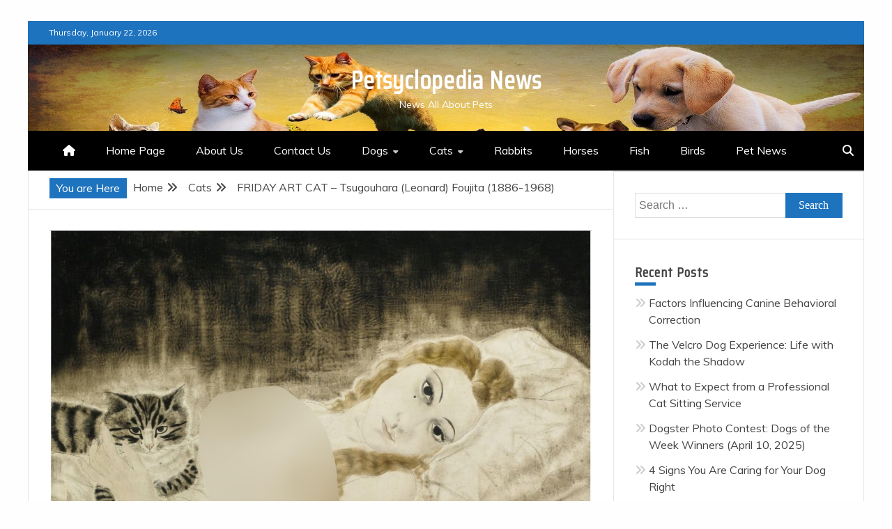

--- FILE ---
content_type: text/html; charset=UTF-8
request_url: https://petsyclopedia.com/friday-art-cat-tsugouhara-leonard-foujita-1886-1968/
body_size: 23810
content:
<!doctype html>
<html lang="en-US">
<head>
    <meta charset="UTF-8">
    <meta name="viewport" content="width=device-width, initial-scale=1">
    <link rel="profile" href="https://gmpg.org/xfn/11">

    <style>
#wpadminbar #wp-admin-bar-wccp_free_top_button .ab-icon:before {
	content: "\f160";
	color: #02CA02;
	top: 3px;
}
#wpadminbar #wp-admin-bar-wccp_free_top_button .ab-icon {
	transform: rotate(45deg);
}
</style>
<meta name='robots' content='index, follow, max-image-preview:large, max-snippet:-1, max-video-preview:-1' />
	<style>img:is([sizes="auto" i], [sizes^="auto," i]) { contain-intrinsic-size: 3000px 1500px }</style>
	
	<!-- This site is optimized with the Yoast SEO plugin v24.8.1 - https://yoast.com/wordpress/plugins/seo/ -->
	<title>FRIDAY ART CAT – Tsugouhara (Leonard) Foujita (1886-1968) - Petsyclopedia News</title>
	<meta property="og:locale" content="en_US" />
	<meta property="og:type" content="article" />
	<meta property="og:title" content="FRIDAY ART CAT – Tsugouhara (Leonard) Foujita (1886-1968) - Petsyclopedia News" />
	<meta property="og:description" content="Please be aware the art work has been edited to maintain the age score of the weblog unaffected on the WordPress community. 😉 &nbsp;“YOUKI AU" />
	<meta property="og:url" content="https://petsyclopedia.com/friday-art-cat-tsugouhara-leonard-foujita-1886-1968/" />
	<meta property="og:site_name" content="Petsyclopedia News" />
	<meta property="article:published_time" content="2023-03-18T22:01:49+00:00" />
	<meta property="article:modified_time" content="2023-03-18T22:01:51+00:00" />
	<meta property="og:image" content="https://i0.wp.com/katzenworld.co.uk/wp/wp-content/uploads/2018/03/youki0000.jpg" />
	<meta name="author" content="Pet-admin" />
	<meta name="twitter:card" content="summary_large_image" />
	<meta name="twitter:image" content="https://i0.wp.com/katzenworld.co.uk/wp/wp-content/uploads/2018/03/youki0000.jpg" />
	<meta name="twitter:label1" content="Written by" />
	<meta name="twitter:data1" content="Pet-admin" />
	<meta name="twitter:label2" content="Est. reading time" />
	<meta name="twitter:data2" content="12 minutes" />
	<script type="application/ld+json" class="yoast-schema-graph">{"@context":"https://schema.org","@graph":[{"@type":"WebPage","@id":"https://petsyclopedia.com/friday-art-cat-tsugouhara-leonard-foujita-1886-1968/","url":"https://petsyclopedia.com/friday-art-cat-tsugouhara-leonard-foujita-1886-1968/","name":"FRIDAY ART CAT – Tsugouhara (Leonard) Foujita (1886-1968) - Petsyclopedia News","isPartOf":{"@id":"https://petsyclopedia.com/#website"},"primaryImageOfPage":"https://i0.wp.com/katzenworld.co.uk/wp/wp-content/uploads/2018/03/youki0000.jpg","image":["https://i0.wp.com/katzenworld.co.uk/wp/wp-content/uploads/2018/03/youki0000.jpg"],"thumbnailUrl":"https://petsyclopedia.com/wp-content/uploads/2023/03/friday-art-cat-tsugouhara-leonard-foujita-1886-1968.jpg","datePublished":"2023-03-18T22:01:49+00:00","dateModified":"2023-03-18T22:01:51+00:00","author":{"@id":"https://petsyclopedia.com/#/schema/person/616edc0c9f01ccf442c980272bb4a170"},"breadcrumb":{"@id":"https://petsyclopedia.com/friday-art-cat-tsugouhara-leonard-foujita-1886-1968/#breadcrumb"},"inLanguage":"en-US","potentialAction":[{"@type":"ReadAction","target":["https://petsyclopedia.com/friday-art-cat-tsugouhara-leonard-foujita-1886-1968/"]}]},{"@type":"ImageObject","inLanguage":"en-US","@id":"https://petsyclopedia.com/friday-art-cat-tsugouhara-leonard-foujita-1886-1968/#primaryimage","url":"https://i0.wp.com/katzenworld.co.uk/wp/wp-content/uploads/2018/03/youki0000.jpg","contentUrl":"https://i0.wp.com/katzenworld.co.uk/wp/wp-content/uploads/2018/03/youki0000.jpg","width":1020,"height":693},{"@type":"BreadcrumbList","@id":"https://petsyclopedia.com/friday-art-cat-tsugouhara-leonard-foujita-1886-1968/#breadcrumb","itemListElement":[{"@type":"ListItem","position":1,"name":"Home","item":"https://petsyclopedia.com/"},{"@type":"ListItem","position":2,"name":"FRIDAY ART CAT – Tsugouhara (Leonard) Foujita (1886-1968)"}]},{"@type":"WebSite","@id":"https://petsyclopedia.com/#website","url":"https://petsyclopedia.com/","name":"Petsyclopedia News","description":"News All About Pets","potentialAction":[{"@type":"SearchAction","target":{"@type":"EntryPoint","urlTemplate":"https://petsyclopedia.com/?s={search_term_string}"},"query-input":{"@type":"PropertyValueSpecification","valueRequired":true,"valueName":"search_term_string"}}],"inLanguage":"en-US"},{"@type":"Person","@id":"https://petsyclopedia.com/#/schema/person/616edc0c9f01ccf442c980272bb4a170","name":"Pet-admin","image":{"@type":"ImageObject","inLanguage":"en-US","@id":"https://petsyclopedia.com/#/schema/person/image/","url":"https://secure.gravatar.com/avatar/118dfcaa2b80f4bd89cb564a723fdb80?s=96&d=mm&r=g","contentUrl":"https://secure.gravatar.com/avatar/118dfcaa2b80f4bd89cb564a723fdb80?s=96&d=mm&r=g","caption":"Pet-admin"},"url":"https://petsyclopedia.com/author/pet-admin/"}]}</script>
	<!-- / Yoast SEO plugin. -->


<link rel='dns-prefetch' href='//fonts.googleapis.com' />
<link rel="alternate" type="application/rss+xml" title="Petsyclopedia News &raquo; Feed" href="https://petsyclopedia.com/feed/" />
		<!-- This site uses the Google Analytics by MonsterInsights plugin v9.11.1 - Using Analytics tracking - https://www.monsterinsights.com/ -->
		<!-- Note: MonsterInsights is not currently configured on this site. The site owner needs to authenticate with Google Analytics in the MonsterInsights settings panel. -->
					<!-- No tracking code set -->
				<!-- / Google Analytics by MonsterInsights -->
		<script type="text/javascript">
/* <![CDATA[ */
window._wpemojiSettings = {"baseUrl":"https:\/\/s.w.org\/images\/core\/emoji\/15.0.3\/72x72\/","ext":".png","svgUrl":"https:\/\/s.w.org\/images\/core\/emoji\/15.0.3\/svg\/","svgExt":".svg","source":{"concatemoji":"https:\/\/petsyclopedia.com\/wp-includes\/js\/wp-emoji-release.min.js?ver=6.7.4"}};
/*! This file is auto-generated */
!function(i,n){var o,s,e;function c(e){try{var t={supportTests:e,timestamp:(new Date).valueOf()};sessionStorage.setItem(o,JSON.stringify(t))}catch(e){}}function p(e,t,n){e.clearRect(0,0,e.canvas.width,e.canvas.height),e.fillText(t,0,0);var t=new Uint32Array(e.getImageData(0,0,e.canvas.width,e.canvas.height).data),r=(e.clearRect(0,0,e.canvas.width,e.canvas.height),e.fillText(n,0,0),new Uint32Array(e.getImageData(0,0,e.canvas.width,e.canvas.height).data));return t.every(function(e,t){return e===r[t]})}function u(e,t,n){switch(t){case"flag":return n(e,"\ud83c\udff3\ufe0f\u200d\u26a7\ufe0f","\ud83c\udff3\ufe0f\u200b\u26a7\ufe0f")?!1:!n(e,"\ud83c\uddfa\ud83c\uddf3","\ud83c\uddfa\u200b\ud83c\uddf3")&&!n(e,"\ud83c\udff4\udb40\udc67\udb40\udc62\udb40\udc65\udb40\udc6e\udb40\udc67\udb40\udc7f","\ud83c\udff4\u200b\udb40\udc67\u200b\udb40\udc62\u200b\udb40\udc65\u200b\udb40\udc6e\u200b\udb40\udc67\u200b\udb40\udc7f");case"emoji":return!n(e,"\ud83d\udc26\u200d\u2b1b","\ud83d\udc26\u200b\u2b1b")}return!1}function f(e,t,n){var r="undefined"!=typeof WorkerGlobalScope&&self instanceof WorkerGlobalScope?new OffscreenCanvas(300,150):i.createElement("canvas"),a=r.getContext("2d",{willReadFrequently:!0}),o=(a.textBaseline="top",a.font="600 32px Arial",{});return e.forEach(function(e){o[e]=t(a,e,n)}),o}function t(e){var t=i.createElement("script");t.src=e,t.defer=!0,i.head.appendChild(t)}"undefined"!=typeof Promise&&(o="wpEmojiSettingsSupports",s=["flag","emoji"],n.supports={everything:!0,everythingExceptFlag:!0},e=new Promise(function(e){i.addEventListener("DOMContentLoaded",e,{once:!0})}),new Promise(function(t){var n=function(){try{var e=JSON.parse(sessionStorage.getItem(o));if("object"==typeof e&&"number"==typeof e.timestamp&&(new Date).valueOf()<e.timestamp+604800&&"object"==typeof e.supportTests)return e.supportTests}catch(e){}return null}();if(!n){if("undefined"!=typeof Worker&&"undefined"!=typeof OffscreenCanvas&&"undefined"!=typeof URL&&URL.createObjectURL&&"undefined"!=typeof Blob)try{var e="postMessage("+f.toString()+"("+[JSON.stringify(s),u.toString(),p.toString()].join(",")+"));",r=new Blob([e],{type:"text/javascript"}),a=new Worker(URL.createObjectURL(r),{name:"wpTestEmojiSupports"});return void(a.onmessage=function(e){c(n=e.data),a.terminate(),t(n)})}catch(e){}c(n=f(s,u,p))}t(n)}).then(function(e){for(var t in e)n.supports[t]=e[t],n.supports.everything=n.supports.everything&&n.supports[t],"flag"!==t&&(n.supports.everythingExceptFlag=n.supports.everythingExceptFlag&&n.supports[t]);n.supports.everythingExceptFlag=n.supports.everythingExceptFlag&&!n.supports.flag,n.DOMReady=!1,n.readyCallback=function(){n.DOMReady=!0}}).then(function(){return e}).then(function(){var e;n.supports.everything||(n.readyCallback(),(e=n.source||{}).concatemoji?t(e.concatemoji):e.wpemoji&&e.twemoji&&(t(e.twemoji),t(e.wpemoji)))}))}((window,document),window._wpemojiSettings);
/* ]]> */
</script>
<!-- petsyclopedia.com is managing ads with Advanced Ads 2.0.6 – https://wpadvancedads.com/ --><script id="petsy-ready">
			window.advanced_ads_ready=function(e,a){a=a||"complete";var d=function(e){return"interactive"===a?"loading"!==e:"complete"===e};d(document.readyState)?e():document.addEventListener("readystatechange",(function(a){d(a.target.readyState)&&e()}),{once:"interactive"===a})},window.advanced_ads_ready_queue=window.advanced_ads_ready_queue||[];		</script>
		<style type="text/css" media="all">
.wpautoterms-footer{background-color:#ffffff;text-align:center;}
.wpautoterms-footer a{color:#000000;font-family:Arial, sans-serif;font-size:14px;}
.wpautoterms-footer .separator{color:#cccccc;font-family:Arial, sans-serif;font-size:14px;}</style>
<style id='wp-emoji-styles-inline-css' type='text/css'>

	img.wp-smiley, img.emoji {
		display: inline !important;
		border: none !important;
		box-shadow: none !important;
		height: 1em !important;
		width: 1em !important;
		margin: 0 0.07em !important;
		vertical-align: -0.1em !important;
		background: none !important;
		padding: 0 !important;
	}
</style>
<link rel='stylesheet' id='wp-block-library-css' href='https://petsyclopedia.com/wp-includes/css/dist/block-library/style.min.css?ver=6.7.4' type='text/css' media='all' />
<style id='wp-block-library-theme-inline-css' type='text/css'>
.wp-block-audio :where(figcaption){color:#555;font-size:13px;text-align:center}.is-dark-theme .wp-block-audio :where(figcaption){color:#ffffffa6}.wp-block-audio{margin:0 0 1em}.wp-block-code{border:1px solid #ccc;border-radius:4px;font-family:Menlo,Consolas,monaco,monospace;padding:.8em 1em}.wp-block-embed :where(figcaption){color:#555;font-size:13px;text-align:center}.is-dark-theme .wp-block-embed :where(figcaption){color:#ffffffa6}.wp-block-embed{margin:0 0 1em}.blocks-gallery-caption{color:#555;font-size:13px;text-align:center}.is-dark-theme .blocks-gallery-caption{color:#ffffffa6}:root :where(.wp-block-image figcaption){color:#555;font-size:13px;text-align:center}.is-dark-theme :root :where(.wp-block-image figcaption){color:#ffffffa6}.wp-block-image{margin:0 0 1em}.wp-block-pullquote{border-bottom:4px solid;border-top:4px solid;color:currentColor;margin-bottom:1.75em}.wp-block-pullquote cite,.wp-block-pullquote footer,.wp-block-pullquote__citation{color:currentColor;font-size:.8125em;font-style:normal;text-transform:uppercase}.wp-block-quote{border-left:.25em solid;margin:0 0 1.75em;padding-left:1em}.wp-block-quote cite,.wp-block-quote footer{color:currentColor;font-size:.8125em;font-style:normal;position:relative}.wp-block-quote:where(.has-text-align-right){border-left:none;border-right:.25em solid;padding-left:0;padding-right:1em}.wp-block-quote:where(.has-text-align-center){border:none;padding-left:0}.wp-block-quote.is-large,.wp-block-quote.is-style-large,.wp-block-quote:where(.is-style-plain){border:none}.wp-block-search .wp-block-search__label{font-weight:700}.wp-block-search__button{border:1px solid #ccc;padding:.375em .625em}:where(.wp-block-group.has-background){padding:1.25em 2.375em}.wp-block-separator.has-css-opacity{opacity:.4}.wp-block-separator{border:none;border-bottom:2px solid;margin-left:auto;margin-right:auto}.wp-block-separator.has-alpha-channel-opacity{opacity:1}.wp-block-separator:not(.is-style-wide):not(.is-style-dots){width:100px}.wp-block-separator.has-background:not(.is-style-dots){border-bottom:none;height:1px}.wp-block-separator.has-background:not(.is-style-wide):not(.is-style-dots){height:2px}.wp-block-table{margin:0 0 1em}.wp-block-table td,.wp-block-table th{word-break:normal}.wp-block-table :where(figcaption){color:#555;font-size:13px;text-align:center}.is-dark-theme .wp-block-table :where(figcaption){color:#ffffffa6}.wp-block-video :where(figcaption){color:#555;font-size:13px;text-align:center}.is-dark-theme .wp-block-video :where(figcaption){color:#ffffffa6}.wp-block-video{margin:0 0 1em}:root :where(.wp-block-template-part.has-background){margin-bottom:0;margin-top:0;padding:1.25em 2.375em}
</style>
<style id='classic-theme-styles-inline-css' type='text/css'>
/*! This file is auto-generated */
.wp-block-button__link{color:#fff;background-color:#32373c;border-radius:9999px;box-shadow:none;text-decoration:none;padding:calc(.667em + 2px) calc(1.333em + 2px);font-size:1.125em}.wp-block-file__button{background:#32373c;color:#fff;text-decoration:none}
</style>
<style id='global-styles-inline-css' type='text/css'>
:root{--wp--preset--aspect-ratio--square: 1;--wp--preset--aspect-ratio--4-3: 4/3;--wp--preset--aspect-ratio--3-4: 3/4;--wp--preset--aspect-ratio--3-2: 3/2;--wp--preset--aspect-ratio--2-3: 2/3;--wp--preset--aspect-ratio--16-9: 16/9;--wp--preset--aspect-ratio--9-16: 9/16;--wp--preset--color--black: #000000;--wp--preset--color--cyan-bluish-gray: #abb8c3;--wp--preset--color--white: #ffffff;--wp--preset--color--pale-pink: #f78da7;--wp--preset--color--vivid-red: #cf2e2e;--wp--preset--color--luminous-vivid-orange: #ff6900;--wp--preset--color--luminous-vivid-amber: #fcb900;--wp--preset--color--light-green-cyan: #7bdcb5;--wp--preset--color--vivid-green-cyan: #00d084;--wp--preset--color--pale-cyan-blue: #8ed1fc;--wp--preset--color--vivid-cyan-blue: #0693e3;--wp--preset--color--vivid-purple: #9b51e0;--wp--preset--gradient--vivid-cyan-blue-to-vivid-purple: linear-gradient(135deg,rgba(6,147,227,1) 0%,rgb(155,81,224) 100%);--wp--preset--gradient--light-green-cyan-to-vivid-green-cyan: linear-gradient(135deg,rgb(122,220,180) 0%,rgb(0,208,130) 100%);--wp--preset--gradient--luminous-vivid-amber-to-luminous-vivid-orange: linear-gradient(135deg,rgba(252,185,0,1) 0%,rgba(255,105,0,1) 100%);--wp--preset--gradient--luminous-vivid-orange-to-vivid-red: linear-gradient(135deg,rgba(255,105,0,1) 0%,rgb(207,46,46) 100%);--wp--preset--gradient--very-light-gray-to-cyan-bluish-gray: linear-gradient(135deg,rgb(238,238,238) 0%,rgb(169,184,195) 100%);--wp--preset--gradient--cool-to-warm-spectrum: linear-gradient(135deg,rgb(74,234,220) 0%,rgb(151,120,209) 20%,rgb(207,42,186) 40%,rgb(238,44,130) 60%,rgb(251,105,98) 80%,rgb(254,248,76) 100%);--wp--preset--gradient--blush-light-purple: linear-gradient(135deg,rgb(255,206,236) 0%,rgb(152,150,240) 100%);--wp--preset--gradient--blush-bordeaux: linear-gradient(135deg,rgb(254,205,165) 0%,rgb(254,45,45) 50%,rgb(107,0,62) 100%);--wp--preset--gradient--luminous-dusk: linear-gradient(135deg,rgb(255,203,112) 0%,rgb(199,81,192) 50%,rgb(65,88,208) 100%);--wp--preset--gradient--pale-ocean: linear-gradient(135deg,rgb(255,245,203) 0%,rgb(182,227,212) 50%,rgb(51,167,181) 100%);--wp--preset--gradient--electric-grass: linear-gradient(135deg,rgb(202,248,128) 0%,rgb(113,206,126) 100%);--wp--preset--gradient--midnight: linear-gradient(135deg,rgb(2,3,129) 0%,rgb(40,116,252) 100%);--wp--preset--font-size--small: 13px;--wp--preset--font-size--medium: 20px;--wp--preset--font-size--large: 36px;--wp--preset--font-size--x-large: 42px;--wp--preset--spacing--20: 0.44rem;--wp--preset--spacing--30: 0.67rem;--wp--preset--spacing--40: 1rem;--wp--preset--spacing--50: 1.5rem;--wp--preset--spacing--60: 2.25rem;--wp--preset--spacing--70: 3.38rem;--wp--preset--spacing--80: 5.06rem;--wp--preset--shadow--natural: 6px 6px 9px rgba(0, 0, 0, 0.2);--wp--preset--shadow--deep: 12px 12px 50px rgba(0, 0, 0, 0.4);--wp--preset--shadow--sharp: 6px 6px 0px rgba(0, 0, 0, 0.2);--wp--preset--shadow--outlined: 6px 6px 0px -3px rgba(255, 255, 255, 1), 6px 6px rgba(0, 0, 0, 1);--wp--preset--shadow--crisp: 6px 6px 0px rgba(0, 0, 0, 1);}:where(.is-layout-flex){gap: 0.5em;}:where(.is-layout-grid){gap: 0.5em;}body .is-layout-flex{display: flex;}.is-layout-flex{flex-wrap: wrap;align-items: center;}.is-layout-flex > :is(*, div){margin: 0;}body .is-layout-grid{display: grid;}.is-layout-grid > :is(*, div){margin: 0;}:where(.wp-block-columns.is-layout-flex){gap: 2em;}:where(.wp-block-columns.is-layout-grid){gap: 2em;}:where(.wp-block-post-template.is-layout-flex){gap: 1.25em;}:where(.wp-block-post-template.is-layout-grid){gap: 1.25em;}.has-black-color{color: var(--wp--preset--color--black) !important;}.has-cyan-bluish-gray-color{color: var(--wp--preset--color--cyan-bluish-gray) !important;}.has-white-color{color: var(--wp--preset--color--white) !important;}.has-pale-pink-color{color: var(--wp--preset--color--pale-pink) !important;}.has-vivid-red-color{color: var(--wp--preset--color--vivid-red) !important;}.has-luminous-vivid-orange-color{color: var(--wp--preset--color--luminous-vivid-orange) !important;}.has-luminous-vivid-amber-color{color: var(--wp--preset--color--luminous-vivid-amber) !important;}.has-light-green-cyan-color{color: var(--wp--preset--color--light-green-cyan) !important;}.has-vivid-green-cyan-color{color: var(--wp--preset--color--vivid-green-cyan) !important;}.has-pale-cyan-blue-color{color: var(--wp--preset--color--pale-cyan-blue) !important;}.has-vivid-cyan-blue-color{color: var(--wp--preset--color--vivid-cyan-blue) !important;}.has-vivid-purple-color{color: var(--wp--preset--color--vivid-purple) !important;}.has-black-background-color{background-color: var(--wp--preset--color--black) !important;}.has-cyan-bluish-gray-background-color{background-color: var(--wp--preset--color--cyan-bluish-gray) !important;}.has-white-background-color{background-color: var(--wp--preset--color--white) !important;}.has-pale-pink-background-color{background-color: var(--wp--preset--color--pale-pink) !important;}.has-vivid-red-background-color{background-color: var(--wp--preset--color--vivid-red) !important;}.has-luminous-vivid-orange-background-color{background-color: var(--wp--preset--color--luminous-vivid-orange) !important;}.has-luminous-vivid-amber-background-color{background-color: var(--wp--preset--color--luminous-vivid-amber) !important;}.has-light-green-cyan-background-color{background-color: var(--wp--preset--color--light-green-cyan) !important;}.has-vivid-green-cyan-background-color{background-color: var(--wp--preset--color--vivid-green-cyan) !important;}.has-pale-cyan-blue-background-color{background-color: var(--wp--preset--color--pale-cyan-blue) !important;}.has-vivid-cyan-blue-background-color{background-color: var(--wp--preset--color--vivid-cyan-blue) !important;}.has-vivid-purple-background-color{background-color: var(--wp--preset--color--vivid-purple) !important;}.has-black-border-color{border-color: var(--wp--preset--color--black) !important;}.has-cyan-bluish-gray-border-color{border-color: var(--wp--preset--color--cyan-bluish-gray) !important;}.has-white-border-color{border-color: var(--wp--preset--color--white) !important;}.has-pale-pink-border-color{border-color: var(--wp--preset--color--pale-pink) !important;}.has-vivid-red-border-color{border-color: var(--wp--preset--color--vivid-red) !important;}.has-luminous-vivid-orange-border-color{border-color: var(--wp--preset--color--luminous-vivid-orange) !important;}.has-luminous-vivid-amber-border-color{border-color: var(--wp--preset--color--luminous-vivid-amber) !important;}.has-light-green-cyan-border-color{border-color: var(--wp--preset--color--light-green-cyan) !important;}.has-vivid-green-cyan-border-color{border-color: var(--wp--preset--color--vivid-green-cyan) !important;}.has-pale-cyan-blue-border-color{border-color: var(--wp--preset--color--pale-cyan-blue) !important;}.has-vivid-cyan-blue-border-color{border-color: var(--wp--preset--color--vivid-cyan-blue) !important;}.has-vivid-purple-border-color{border-color: var(--wp--preset--color--vivid-purple) !important;}.has-vivid-cyan-blue-to-vivid-purple-gradient-background{background: var(--wp--preset--gradient--vivid-cyan-blue-to-vivid-purple) !important;}.has-light-green-cyan-to-vivid-green-cyan-gradient-background{background: var(--wp--preset--gradient--light-green-cyan-to-vivid-green-cyan) !important;}.has-luminous-vivid-amber-to-luminous-vivid-orange-gradient-background{background: var(--wp--preset--gradient--luminous-vivid-amber-to-luminous-vivid-orange) !important;}.has-luminous-vivid-orange-to-vivid-red-gradient-background{background: var(--wp--preset--gradient--luminous-vivid-orange-to-vivid-red) !important;}.has-very-light-gray-to-cyan-bluish-gray-gradient-background{background: var(--wp--preset--gradient--very-light-gray-to-cyan-bluish-gray) !important;}.has-cool-to-warm-spectrum-gradient-background{background: var(--wp--preset--gradient--cool-to-warm-spectrum) !important;}.has-blush-light-purple-gradient-background{background: var(--wp--preset--gradient--blush-light-purple) !important;}.has-blush-bordeaux-gradient-background{background: var(--wp--preset--gradient--blush-bordeaux) !important;}.has-luminous-dusk-gradient-background{background: var(--wp--preset--gradient--luminous-dusk) !important;}.has-pale-ocean-gradient-background{background: var(--wp--preset--gradient--pale-ocean) !important;}.has-electric-grass-gradient-background{background: var(--wp--preset--gradient--electric-grass) !important;}.has-midnight-gradient-background{background: var(--wp--preset--gradient--midnight) !important;}.has-small-font-size{font-size: var(--wp--preset--font-size--small) !important;}.has-medium-font-size{font-size: var(--wp--preset--font-size--medium) !important;}.has-large-font-size{font-size: var(--wp--preset--font-size--large) !important;}.has-x-large-font-size{font-size: var(--wp--preset--font-size--x-large) !important;}
:where(.wp-block-post-template.is-layout-flex){gap: 1.25em;}:where(.wp-block-post-template.is-layout-grid){gap: 1.25em;}
:where(.wp-block-columns.is-layout-flex){gap: 2em;}:where(.wp-block-columns.is-layout-grid){gap: 2em;}
:root :where(.wp-block-pullquote){font-size: 1.5em;line-height: 1.6;}
</style>
<link rel='stylesheet' id='wpautoterms_css-css' href='https://petsyclopedia.com/wp-content/plugins/auto-terms-of-service-and-privacy-policy/css/wpautoterms.css?ver=6.7.4' type='text/css' media='all' />
<link rel='stylesheet' id='contact-form-7-css' href='https://petsyclopedia.com/wp-content/plugins/contact-form-7/includes/css/styles.css?ver=6.0.5' type='text/css' media='all' />
<link rel='stylesheet' id='font-awesome-6-css' href='https://petsyclopedia.com/wp-content/themes/engage-mag/candidthemes/assets/framework/font-awesome-6/css/all.min.css?ver=1.2.0' type='text/css' media='all' />
<link rel='stylesheet' id='slick-css-css' href='https://petsyclopedia.com/wp-content/themes/engage-mag/candidthemes/assets/framework/slick/slick.css?ver=6.7.4' type='text/css' media='all' />
<link rel='stylesheet' id='slick-theme-css-css' href='https://petsyclopedia.com/wp-content/themes/engage-mag/candidthemes/assets/framework/slick/slick-theme.css?ver=6.7.4' type='text/css' media='all' />
<link rel='stylesheet' id='magnific-popup-css' href='https://petsyclopedia.com/wp-content/themes/engage-mag/candidthemes/assets/framework/magnific/magnific-popup.css?ver=20151217' type='text/css' media='all' />
<link rel='stylesheet' id='engage-mag-style-css' href='https://petsyclopedia.com/wp-content/themes/engage-news/style.css?ver=6.7.4' type='text/css' media='all' />
<style id='engage-mag-style-inline-css' type='text/css'>
.site-branding h1, .site-branding p.site-title,.ct-dark-mode .site-title a, .site-title, .site-title a { color: #fff; }.entry-content a, .entry-title a:hover, .related-title a:hover, .posts-navigation .nav-previous a:hover, .post-navigation .nav-previous a:hover, .posts-navigation .nav-next a:hover, .post-navigation .nav-next a:hover, #comments .comment-content a:hover, #comments .comment-author a:hover, .offcanvas-menu nav ul.top-menu li a:hover, .offcanvas-menu nav ul.top-menu li.current-menu-item > a, .error-404-title, #engage-mag-breadcrumbs a:hover, .entry-content a.read-more-text:hover, a:hover, a:visited:hover, .widget_engage_mag_category_tabbed_widget.widget ul.ct-nav-tabs li a  { color : #1e73be; }.candid-refined-post-format, .refined-magazine-featured-block .refined-magazine-col-2 .candid-refined-post-format, .cat-links a,.top-bar,.main-navigation #primary-menu li a:hover, .main-navigation #primary-menu li.current-menu-item > a, .candid-refined-post-format, .engage-mag-featured-block .engage-mag-col-2 .candid-refined-post-format, .trending-title, .search-form input[type=submit], input[type="submit"], ::selection, #toTop, .breadcrumbs span.breadcrumb, article.sticky .engage-mag-content-container, .candid-pagination .page-numbers.current, .candid-pagination .page-numbers:hover, .ct-title-head, .widget-title:before,
.about-author-box .container-title:before, .widget ul.ct-nav-tabs:after, .widget ul.ct-nav-tabs li.ct-title-head:hover, .widget ul.ct-nav-tabs li.ct-title-head.ui-tabs-active, .cat-links a { background-color : #1e73be; }.candid-refined-post-format, .engage-mag-featured-block .engage-mag-col-2 .candid-refined-post-format, blockquote, .search-form input[type="submit"], input[type="submit"], .candid-pagination .page-numbers { border-color : #1e73be; }.entry-content a {  text-decoration: underline; } .entry-content a.read-more-text { text-decoration: none; } @media (min-width: 1600px){.ct-boxed #page{max-width : 1500px; }}
</style>
<link crossorigin="anonymous" rel='stylesheet' id='engage-news-heading-css' href='//fonts.googleapis.com/css?family=Saira+Condensed%7CMuli&#038;display=swap&#038;ver=6.7.4' type='text/css' media='all' />
<link rel='stylesheet' id='engage-news-parent-style-css' href='https://petsyclopedia.com/wp-content/themes/engage-mag/style.css?ver=6.7.4' type='text/css' media='all' />
<link rel='stylesheet' id='engage-news-style-css' href='https://petsyclopedia.com/wp-content/themes/engage-news/style.css?ver=6.7.4' type='text/css' media='all' />
<style id='engage-news-style-inline-css' type='text/css'>
.entry-content a, .entry-title a:hover, .related-title a:hover, .posts-navigation .nav-previous a:hover, .post-navigation .nav-previous a:hover, .posts-navigation .nav-next a:hover, .post-navigation .nav-next a:hover, #comments .comment-content a:hover, #comments .comment-author a:hover, .offcanvas-menu nav ul.top-menu li a:hover, .offcanvas-menu nav ul.top-menu li.current-menu-item > a, .error-404-title, #engage-mag-breadcrumbs a:hover, .entry-content a.read-more-text:hover, a:hover, a:visited:hover, .widget_engage_mag_category_tabbed_widget.widget ul.ct-nav-tabs li a  { color : #1e73be; }.candid-refined-post-format, .refined-magazine-featured-block .refined-magazine-col-2 .candid-refined-post-format, .top-bar,.main-navigation #primary-menu li a:hover, .main-navigation #primary-menu li.current-menu-item > a, .candid-refined-post-format, .engage-mag-featured-block .engage-mag-col-2 .candid-refined-post-format, .trending-title, .search-form input[type=submit], input[type="submit"], ::selection, #toTop, .breadcrumbs span.breadcrumb, article.sticky .engage-mag-content-container, .candid-pagination .page-numbers.current, .candid-pagination .page-numbers:hover, .ct-title-head, .widget-title:before,
.about-author-box .container-title:before, .widget ul.ct-nav-tabs:after, .widget ul.ct-nav-tabs li.ct-title-head:hover, .widget ul.ct-nav-tabs li.ct-title-head.ui-tabs-active { background-color : #1e73be; }.candid-refined-post-format, .engage-mag-featured-block .engage-mag-col-2 .candid-refined-post-format, blockquote, .search-form input[type="submit"], input[type="submit"], .candid-pagination .page-numbers { border-color : #1e73be; }.cat-links a { border-color : #1e73be; }
                    .top-footer {
                    background-color: #073761;
                    }
                                        
                    footer .site-info {
                    background-color: #022544;
                    }
                    
</style>
<script type="text/javascript" src="https://petsyclopedia.com/wp-includes/js/jquery/jquery.min.js?ver=3.7.1" id="jquery-core-js"></script>
<script type="text/javascript" src="https://petsyclopedia.com/wp-includes/js/jquery/jquery-migrate.min.js?ver=3.4.1" id="jquery-migrate-js"></script>
<script type="text/javascript" src="https://petsyclopedia.com/wp-includes/js/dist/dom-ready.min.js?ver=f77871ff7694fffea381" id="wp-dom-ready-js"></script>
<script type="text/javascript" src="https://petsyclopedia.com/wp-content/plugins/auto-terms-of-service-and-privacy-policy/js/base.js?ver=2.5.1" id="wpautoterms_base-js"></script>
<script type="text/javascript" src="https://petsyclopedia.com/wp-content/themes/engage-mag/candidthemes/assets/framework/magnific/jquery.magnific-popup.js?ver=20151215" id="magnific-popup-js"></script>
<link rel="https://api.w.org/" href="https://petsyclopedia.com/wp-json/" /><link rel="alternate" title="JSON" type="application/json" href="https://petsyclopedia.com/wp-json/wp/v2/posts/116798" /><link rel="EditURI" type="application/rsd+xml" title="RSD" href="https://petsyclopedia.com/xmlrpc.php?rsd" />
<meta name="generator" content="WordPress 6.7.4" />
<link rel='shortlink' href='https://petsyclopedia.com/?p=116798' />
<link rel="alternate" title="oEmbed (JSON)" type="application/json+oembed" href="https://petsyclopedia.com/wp-json/oembed/1.0/embed?url=https%3A%2F%2Fpetsyclopedia.com%2Ffriday-art-cat-tsugouhara-leonard-foujita-1886-1968%2F" />
<link rel="alternate" title="oEmbed (XML)" type="text/xml+oembed" href="https://petsyclopedia.com/wp-json/oembed/1.0/embed?url=https%3A%2F%2Fpetsyclopedia.com%2Ffriday-art-cat-tsugouhara-leonard-foujita-1886-1968%2F&#038;format=xml" />
<link rel="canonical" href="https://petsyclopedia.com/friday-art-cat-tsugouhara-leonard-foujita-1886-1968/" />
      <!-- HFCM by 99 Robots - Snippet # 1: Google Webmaster tools -->
<meta name="google-site-verification" content="lWyK-EKmdQve7w09cnuI10P-n3lH6iqVOj0Q-hkKcpI" />
<!-- /end HFCM by 99 Robots -->
<!-- HFCM by 99 Robots - Snippet # 2: Google analytic tracking code -->
<!-- Global site tag (gtag.js) - Google Analytics -->
<script async src="https://www.googletagmanager.com/gtag/js?id=G-QXFQ2E6DLN"></script>
<script>
  window.dataLayer = window.dataLayer || [];
  function gtag(){dataLayer.push(arguments);}
  gtag('js', new Date());

  gtag('config', 'G-QXFQ2E6DLN');
</script>
<!-- /end HFCM by 99 Robots -->
<!-- HFCM by 99 Robots - Snippet # 3: Adsense verification -->
<script data-ad-client="ca-pub-9429084127973440" async src="https://pagead2.googlesyndication.com/pagead/js/adsbygoogle.js"></script>

<script async src="https://pagead2.googlesyndication.com/pagead/js/adsbygoogle.js?client=ca-pub-9429084127973440"
     crossorigin="anonymous"></script>
<!-- /end HFCM by 99 Robots -->
<script id="wpcp_disable_selection" type="text/javascript">
var image_save_msg='You are not allowed to save images!';
	var no_menu_msg='Context Menu disabled!';
	var smessage = "Content is protected !!";

function disableEnterKey(e)
{
	var elemtype = e.target.tagName;
	
	elemtype = elemtype.toUpperCase();
	
	if (elemtype == "TEXT" || elemtype == "TEXTAREA" || elemtype == "INPUT" || elemtype == "PASSWORD" || elemtype == "SELECT" || elemtype == "OPTION" || elemtype == "EMBED")
	{
		elemtype = 'TEXT';
	}
	
	if (e.ctrlKey){
     var key;
     if(window.event)
          key = window.event.keyCode;     //IE
     else
          key = e.which;     //firefox (97)
    //if (key != 17) alert(key);
     if (elemtype!= 'TEXT' && (key == 97 || key == 65 || key == 67 || key == 99 || key == 88 || key == 120 || key == 26 || key == 85  || key == 86 || key == 83 || key == 43 || key == 73))
     {
		if(wccp_free_iscontenteditable(e)) return true;
		show_wpcp_message('You are not allowed to copy content or view source');
		return false;
     }else
     	return true;
     }
}


/*For contenteditable tags*/
function wccp_free_iscontenteditable(e)
{
	var e = e || window.event; // also there is no e.target property in IE. instead IE uses window.event.srcElement
  	
	var target = e.target || e.srcElement;

	var elemtype = e.target.nodeName;
	
	elemtype = elemtype.toUpperCase();
	
	var iscontenteditable = "false";
		
	if(typeof target.getAttribute!="undefined" ) iscontenteditable = target.getAttribute("contenteditable"); // Return true or false as string
	
	var iscontenteditable2 = false;
	
	if(typeof target.isContentEditable!="undefined" ) iscontenteditable2 = target.isContentEditable; // Return true or false as boolean

	if(target.parentElement.isContentEditable) iscontenteditable2 = true;
	
	if (iscontenteditable == "true" || iscontenteditable2 == true)
	{
		if(typeof target.style!="undefined" ) target.style.cursor = "text";
		
		return true;
	}
}

////////////////////////////////////
function disable_copy(e)
{	
	var e = e || window.event; // also there is no e.target property in IE. instead IE uses window.event.srcElement
	
	var elemtype = e.target.tagName;
	
	elemtype = elemtype.toUpperCase();
	
	if (elemtype == "TEXT" || elemtype == "TEXTAREA" || elemtype == "INPUT" || elemtype == "PASSWORD" || elemtype == "SELECT" || elemtype == "OPTION" || elemtype == "EMBED")
	{
		elemtype = 'TEXT';
	}
	
	if(wccp_free_iscontenteditable(e)) return true;
	
	var isSafari = /Safari/.test(navigator.userAgent) && /Apple Computer/.test(navigator.vendor);
	
	var checker_IMG = '';
	if (elemtype == "IMG" && checker_IMG == 'checked' && e.detail >= 2) {show_wpcp_message(alertMsg_IMG);return false;}
	if (elemtype != "TEXT")
	{
		if (smessage !== "" && e.detail == 2)
			show_wpcp_message(smessage);
		
		if (isSafari)
			return true;
		else
			return false;
	}	
}

//////////////////////////////////////////
function disable_copy_ie()
{
	var e = e || window.event;
	var elemtype = window.event.srcElement.nodeName;
	elemtype = elemtype.toUpperCase();
	if(wccp_free_iscontenteditable(e)) return true;
	if (elemtype == "IMG") {show_wpcp_message(alertMsg_IMG);return false;}
	if (elemtype != "TEXT" && elemtype != "TEXTAREA" && elemtype != "INPUT" && elemtype != "PASSWORD" && elemtype != "SELECT" && elemtype != "OPTION" && elemtype != "EMBED")
	{
		return false;
	}
}	
function reEnable()
{
	return true;
}
document.onkeydown = disableEnterKey;
document.onselectstart = disable_copy_ie;
if(navigator.userAgent.indexOf('MSIE')==-1)
{
	document.onmousedown = disable_copy;
	document.onclick = reEnable;
}
function disableSelection(target)
{
    //For IE This code will work
    if (typeof target.onselectstart!="undefined")
    target.onselectstart = disable_copy_ie;
    
    //For Firefox This code will work
    else if (typeof target.style.MozUserSelect!="undefined")
    {target.style.MozUserSelect="none";}
    
    //All other  (ie: Opera) This code will work
    else
    target.onmousedown=function(){return false}
    target.style.cursor = "default";
}
//Calling the JS function directly just after body load
window.onload = function(){disableSelection(document.body);};

//////////////////special for safari Start////////////////
var onlongtouch;
var timer;
var touchduration = 1000; //length of time we want the user to touch before we do something

var elemtype = "";
function touchstart(e) {
	var e = e || window.event;
  // also there is no e.target property in IE.
  // instead IE uses window.event.srcElement
  	var target = e.target || e.srcElement;
	
	elemtype = window.event.srcElement.nodeName;
	
	elemtype = elemtype.toUpperCase();
	
	if(!wccp_pro_is_passive()) e.preventDefault();
	if (!timer) {
		timer = setTimeout(onlongtouch, touchduration);
	}
}

function touchend() {
    //stops short touches from firing the event
    if (timer) {
        clearTimeout(timer);
        timer = null;
    }
	onlongtouch();
}

onlongtouch = function(e) { //this will clear the current selection if anything selected
	
	if (elemtype != "TEXT" && elemtype != "TEXTAREA" && elemtype != "INPUT" && elemtype != "PASSWORD" && elemtype != "SELECT" && elemtype != "EMBED" && elemtype != "OPTION")	
	{
		if (window.getSelection) {
			if (window.getSelection().empty) {  // Chrome
			window.getSelection().empty();
			} else if (window.getSelection().removeAllRanges) {  // Firefox
			window.getSelection().removeAllRanges();
			}
		} else if (document.selection) {  // IE?
			document.selection.empty();
		}
		return false;
	}
};

document.addEventListener("DOMContentLoaded", function(event) { 
    window.addEventListener("touchstart", touchstart, false);
    window.addEventListener("touchend", touchend, false);
});

function wccp_pro_is_passive() {

  var cold = false,
  hike = function() {};

  try {
	  const object1 = {};
  var aid = Object.defineProperty(object1, 'passive', {
  get() {cold = true}
  });
  window.addEventListener('test', hike, aid);
  window.removeEventListener('test', hike, aid);
  } catch (e) {}

  return cold;
}
/*special for safari End*/
</script>
<script id="wpcp_disable_Right_Click" type="text/javascript">
document.ondragstart = function() { return false;}
	function nocontext(e) {
	   return false;
	}
	document.oncontextmenu = nocontext;
</script>
<link rel="amphtml" href="https://petsyclopedia.com/friday-art-cat-tsugouhara-leonard-foujita-1886-1968/?amp=1"><link rel="icon" href="https://petsyclopedia.com/wp-content/uploads/2021/03/cropped-animals-resized-1-32x32.jpg" sizes="32x32" />
<link rel="icon" href="https://petsyclopedia.com/wp-content/uploads/2021/03/cropped-animals-resized-1-192x192.jpg" sizes="192x192" />
<link rel="apple-touch-icon" href="https://petsyclopedia.com/wp-content/uploads/2021/03/cropped-animals-resized-1-180x180.jpg" />
<meta name="msapplication-TileImage" content="https://petsyclopedia.com/wp-content/uploads/2021/03/cropped-animals-resized-1-270x270.jpg" />
</head>
<body class="post-template-default single single-post postid-116798 single-format-standard wp-embed-responsive unselectable ct-bg ct-boxed ct-sticky-sidebar right-sidebar aa-prefix-petsy-" itemtype="https://schema.org/Blog" itemscope>
<div id="page" class="site">
            <a class="skip-link screen-reader-text"
           href="#content">Skip to content</a>
                    <!-- Preloader -->
            <div id="loader-wrapper">
                <div class="loader">
                    <span></span>
                    <span></span>
                    <span></span>
                    <span></span>
                    <span></span>
                </div>
            </div>
                <header id="masthead" class="site-header" itemtype="https://schema.org/WPHeader" itemscope>
                <div class="overlay"></div>
                <div class="top-bar">
        <a href="#" class="ct-show-hide-top"> <i class="fa fa-chevron-down"></i> </a>
        <div class="container-inner clearfix">

            <div class="top-left-col clearfix">

        
            <div class="ct-clock float-left">
                <div id="ct-date">
                    Thursday, January 22, 2026                </div>
            </div>

        
        </div>

                <div class="top-right-col clearfix">
                </div> <!-- .top-right-col -->
                </div> <!-- .container-inner -->
        </div> <!-- .top-bar -->

                            <div class="logo-wrapper-block" style="background-image: url(https://petsyclopedia.com/wp-content/uploads/2021/03/cropped-animals-resized.jpg);">
                    <div class="container-inner clearfix logo-wrapper-container">
        <div class="logo-wrapper full-wrapper text-center">
            <div class="site-branding">

                <div class="engage-mag-logo-container">
                                            <p class="site-title"><a href="https://petsyclopedia.com/"
                                                 rel="home">Petsyclopedia News</a></p>
                                            <p class="site-description">News All About Pets</p>
                                    </div> <!-- engage-mag-logo-container -->
            </div><!-- .site-branding -->
        </div> <!-- .logo-wrapper -->
                </div> <!-- .container-inner -->
        </div> <!-- .logo-wrapper-block -->
                <div class="engage-mag-menu-container sticky-header">
            <div class="container-inner clearfix">
                <nav id="site-navigation"
                     class="main-navigation" itemtype="https://schema.org/SiteNavigationElement" itemscope>
                    <div class="navbar-header clearfix">
                        <button class="menu-toggle" aria-controls="primary-menu" aria-expanded="false">
                            <span> </span>
                        </button>
                    </div>
                    <ul id="primary-menu" class="nav navbar-nav nav-menu">
                                                    <li class=""><a href="https://petsyclopedia.com/">
                                    <i class="fa fa-home"></i> </a></li>
                                                <li id="menu-item-108" class="menu-item menu-item-type-custom menu-item-object-custom menu-item-home menu-item-108"><a href="https://petsyclopedia.com">Home Page</a></li>
<li id="menu-item-32" class="menu-item menu-item-type-post_type menu-item-object-page menu-item-32"><a href="https://petsyclopedia.com/about-us/">About Us</a></li>
<li id="menu-item-33" class="menu-item menu-item-type-post_type menu-item-object-page menu-item-33"><a href="https://petsyclopedia.com/contact-us/">Contact Us</a></li>
<li id="menu-item-2911" class="menu-item menu-item-type-taxonomy menu-item-object-category menu-item-has-children menu-item-2911"><a href="https://petsyclopedia.com/category/dogs/">Dogs</a>
<ul class="sub-menu">
	<li id="menu-item-30" class="menu-item menu-item-type-post_type menu-item-object-page menu-item-30"><a href="https://petsyclopedia.com/dog-health-q-a/">Dog Health Q &#038; A</a></li>
</ul>
</li>
<li id="menu-item-2912" class="menu-item menu-item-type-taxonomy menu-item-object-category current-post-ancestor current-menu-parent current-post-parent menu-item-has-children menu-item-2912"><a href="https://petsyclopedia.com/category/cats/">Cats</a>
<ul class="sub-menu">
	<li id="menu-item-31" class="menu-item menu-item-type-post_type menu-item-object-page menu-item-31"><a href="https://petsyclopedia.com/cat-health-q-a/">Cat Health Q &#038; A</a></li>
</ul>
</li>
<li id="menu-item-2914" class="menu-item menu-item-type-taxonomy menu-item-object-category menu-item-2914"><a href="https://petsyclopedia.com/category/rabbits/">Rabbits</a></li>
<li id="menu-item-6779" class="menu-item menu-item-type-taxonomy menu-item-object-category menu-item-6779"><a href="https://petsyclopedia.com/category/horses/">Horses</a></li>
<li id="menu-item-6777" class="menu-item menu-item-type-taxonomy menu-item-object-category menu-item-6777"><a href="https://petsyclopedia.com/category/fish/">Fish</a></li>
<li id="menu-item-6778" class="menu-item menu-item-type-taxonomy menu-item-object-category menu-item-6778"><a href="https://petsyclopedia.com/category/birds/">Birds</a></li>
<li id="menu-item-2913" class="menu-item menu-item-type-taxonomy menu-item-object-category menu-item-2913"><a href="https://petsyclopedia.com/category/pet-news/">Pet News</a></li>
                    </ul>
                </nav><!-- #site-navigation -->

                                    <div class="ct-menu-search"><a class="search-icon-box" href="#"> <i class="fa fa-search"></i>
                        </a></div>
                    <div class="top-bar-search">
                        <form role="search" method="get" class="search-form" action="https://petsyclopedia.com/">
				<label>
					<span class="screen-reader-text">Search for:</span>
					<input type="search" class="search-field" placeholder="Search &hellip;" value="" name="s" />
				</label>
				<input type="submit" class="search-submit" value="Search" />
			</form>                        <button type="button" class="close"></button>
                    </div>
                            </div> <!-- .container-inner -->
        </div> <!-- engage-mag-menu-container -->
                </header><!-- #masthead -->
        

    <div id="content" class="site-content">
                <div class="container-inner ct-container-main clearfix">
    <div id="primary" class="content-area">
        <main id="main" class="site-main">

                            <div class="breadcrumbs">
                    <div class='breadcrumbs init-animate clearfix'><span class='breadcrumb'>You are Here</span><div id='engage-mag-breadcrumbs' class='clearfix'><div role="navigation" aria-label="Breadcrumbs" class="breadcrumb-trail breadcrumbs" itemprop="breadcrumb"><ul class="trail-items" itemscope itemtype="http://schema.org/BreadcrumbList"><meta name="numberOfItems" content="3" /><meta name="itemListOrder" content="Ascending" /><li itemprop="itemListElement" itemscope itemtype="http://schema.org/ListItem" class="trail-item trail-begin"><a href="https://petsyclopedia.com" rel="home"><span itemprop="name">Home</span></a><meta itemprop="position" content="1" /></li><li itemprop="itemListElement" itemscope itemtype="http://schema.org/ListItem" class="trail-item"><a href="https://petsyclopedia.com/category/cats/"><span itemprop="name">Cats</span></a><meta itemprop="position" content="2" /></li><li itemprop="itemListElement" itemscope itemtype="http://schema.org/ListItem" class="trail-item trail-end"><span itemprop="name">FRIDAY ART CAT – Tsugouhara (Leonard) Foujita (1886-1968)</span><meta itemprop="position" content="3" /></li></ul></div></div></div>                </div>
                
            <article id="post-116798" class="post-116798 post type-post status-publish format-standard has-post-thumbnail hentry category-cats tag-cat tag-cats tag-cute tag-funny tag-katze tag-katzen tag-katzenworld tag-pets tag-the-friday-art-cat tag-299 tag-300 card-single-article" itemtype="https://schema.org/CreativeWork" itemscope>
        <div class="engage-mag-content-container engage-mag-has-thumbnail">
                    <div class="post-thumb">
                
            <div class="post-thumbnail">
                <img width="1020" height="693" src="https://petsyclopedia.com/wp-content/uploads/2023/03/friday-art-cat-tsugouhara-leonard-foujita-1886-1968.jpg" class="attachment-engage-mag-large-thumb size-engage-mag-large-thumb wp-post-image" alt="FRIDAY ART CAT – Tsugouhara (Leonard) Foujita (1886-1968)" title="FRIDAY ART CAT – Tsugouhara (Leonard) Foujita (1886-1968)" itemprop="image" decoding="async" fetchpriority="high" srcset="https://petsyclopedia.com/wp-content/uploads/2023/03/friday-art-cat-tsugouhara-leonard-foujita-1886-1968.jpg 1020w, https://petsyclopedia.com/wp-content/uploads/2023/03/friday-art-cat-tsugouhara-leonard-foujita-1886-1968-300x204.jpg 300w, https://petsyclopedia.com/wp-content/uploads/2023/03/friday-art-cat-tsugouhara-leonard-foujita-1886-1968-768x522.jpg 768w" sizes="(max-width: 1020px) 100vw, 1020px" />            </div><!-- .post-thumbnail -->

                    </div>
                <div class="engage-mag-content-area">
            <header class="entry-header">

                <div class="post-meta">
                    <span class="cat-links"><a class="ct-cat-item-6" href="https://petsyclopedia.com/category/cats/"  rel="category tag">Cats</a> </span>                </div>
                <h1 class="entry-title" itemprop="headline">FRIDAY ART CAT – Tsugouhara (Leonard) Foujita (1886-1968)</h1>                    <div class="entry-meta">
                        <span class="posted-on"><i class="fa fa-calendar"></i><a href="https://petsyclopedia.com/friday-art-cat-tsugouhara-leonard-foujita-1886-1968/" rel="bookmark"><time class="entry-date published" datetime="2023-03-18T22:01:49+00:00" itemprop="datePublished">March 18, 2023</time><time class="updated" datetime="2023-03-18T22:01:51+00:00" itemprop="dateModified">March 18, 2023</time></a></span><span class="min-read"><i class="fa fa-clock-o" aria-hidden="true"></i>13 min read</span><span class="byline"> <span class="author vcard" itemprop="author" itemtype="https://schema.org/Person" itemscope><i class="fa fa-user"></i><a class="url fn n" href="https://petsyclopedia.com/author/pet-admin/" rel="author"><span class="author-name" itemprop="name">Pet-admin</span></a></span></span>                    </div><!-- .entry-meta -->
                            </header><!-- .entry-header -->


            <div class="entry-content">
                <figure id="attachment_43182" aria-describedby="caption-attachment-43182" class="wp-caption aligncenter"><img decoding="async" data-lazy-fallback="1" data-attachment-id="43182" data-permalink="https://katzenworld.co.uk/2018/03/30/friday-art-cat-tsugouhara-leonard-foujita-1886-1968/youki0000/#main" data-orig-file="https://i0.wp.com/katzenworld.co.uk/wp-content/uploads/2018/03/youki0000.jpg?fit=1336%2C908&amp;ssl=1" data-orig-size="1336,908" data-comments-opened="1" data-image-meta="{&quot;aperture&quot;:&quot;0&quot;,&quot;credit&quot;:&quot;Howie San&quot;,&quot;camera&quot;:&quot;&quot;,&quot;caption&quot;:&quot;&quot;,&quot;created_timestamp&quot;:&quot;1522430921&quot;,&quot;copyright&quot;:&quot;&quot;,&quot;focal_length&quot;:&quot;0&quot;,&quot;iso&quot;:&quot;0&quot;,&quot;shutter_speed&quot;:&quot;0&quot;,&quot;title&quot;:&quot;&quot;,&quot;orientation&quot;:&quot;1&quot;}" data-image-title="youki0000" data-image-description data-image-caption data-medium-file="https://i0.wp.com/katzenworld.co.uk/wp-content/uploads/2018/03/youki0000.jpg?fit=300%2C204&amp;ssl=1" data-large-file="https://i0.wp.com/katzenworld.co.uk/wp-content/uploads/2018/03/youki0000.jpg?fit=1020%2C693&amp;ssl=1" loading="lazy" class="wp-image-43182 size-full" src="https://i0.wp.com/katzenworld.co.uk/wp/wp-content/uploads/2018/03/youki0000.jpg?resize=1020%2C693&amp;ssl=1" alt width="1020" height="693" data-recalc-dims="1"><figcaption id="caption-attachment-43182" class="wp-caption-text">Please be aware the art work has been edited to maintain the age score of the weblog unaffected on the WordPress community. 😉</figcaption></figure>
<p><sup>&nbsp;</sup><strong>“</strong><a href="http://www.sothebys.com/en/auctions/ecatalogue/2016/impressionist-modern-art-day-sale-l17004/lot.144.html" target="_blank" rel="noopener"><strong>YOUKI AU CHAT</strong></a><strong>”, 1923. </strong></p>
<p><strong>(Sotheby’s estimated worth in 2017 : £220,000—280,000)</strong></p><div class="petsy-content" id="petsy-4106258028"><p><a href="https://www.holistapet.com/shop/cbd-for-dogs/calming-chews/?skimoffer=1419917"><img loading="lazy" decoding="async" class="alignnone wp-image-6867 size-full" src="https://petsyclopedia.com/wp-content/uploads/2021/11/Organic-CBD-for-Pets-CBD-Oil-for-Pets-HolistaPet.png" alt="wholesale CBD for Pets" width="1219" height="280" srcset="https://petsyclopedia.com/wp-content/uploads/2021/11/Organic-CBD-for-Pets-CBD-Oil-for-Pets-HolistaPet.png 1219w, https://petsyclopedia.com/wp-content/uploads/2021/11/Organic-CBD-for-Pets-CBD-Oil-for-Pets-HolistaPet-300x69.png 300w, https://petsyclopedia.com/wp-content/uploads/2021/11/Organic-CBD-for-Pets-CBD-Oil-for-Pets-HolistaPet-1024x235.png 1024w, https://petsyclopedia.com/wp-content/uploads/2021/11/Organic-CBD-for-Pets-CBD-Oil-for-Pets-HolistaPet-768x176.png 768w, https://petsyclopedia.com/wp-content/uploads/2021/11/Organic-CBD-for-Pets-CBD-Oil-for-Pets-HolistaPet-1170x269.png 1170w" sizes="auto, (max-width: 1219px) 100vw, 1219px" /></a></p>
</div>
<p>Léonard Tsuguharu Foujita (aka Fujita Tsuguharu / Foujita Tsuguharu / Fujita Tsuguji) was born in 1886, in Tokyo, and died in 1968 in Zurich.</p>
<p>He was a Japanese expatriate painter who utilized French oil strategies to Japanese-style work, a member of the School of Paris, a bunch of now-famous artists who resided within the Montparnasse district of that metropolis.&nbsp; In 1910 Fujita graduated from what&#8217;s now the&nbsp;<a href="https://www.britannica.com/place/Tokyo" target="_blank" rel="noopener">Tokyo</a>&nbsp;University of the Arts.&nbsp; Three years later he went to&nbsp;<a href="https://www.britannica.com/place/Paris" target="_blank" rel="noopener">Paris</a>, the place he turned the pal of most of the nice forerunners of contemporary Western artwork, together with&nbsp;<a href="https://www.britannica.com/biography/Pablo-Picasso" target="_blank" rel="noopener">Pablo Picasso</a>,&nbsp;<a href="https://www.britannica.com/biography/Henri-Matisse" target="_blank" rel="noopener">Henri Matisse</a>,&nbsp;<a href="https://www.britannica.com/biography/Chaim-Soutine" target="_blank" rel="noopener">Chaim Soutine</a>, and&nbsp;<a href="https://www.britannica.com/biography/Amedeo-Modigliani" target="_blank" rel="noopener">Amedeo Modigliani</a>.&nbsp; He exhibited his works for the primary time in Paris in 1917.</p>
<p>He turned identified for his portraits, self-portraits, nudes, metropolis scenes, and drawings and work of cats. He additionally revealed the restricted version&nbsp;<em>A Book of Cats</em>&nbsp;(1930), which included 20 drawings of cats and have become a extremely sought-after (and thus very helpful) artwork e book. (In 2014, this was estimated at $60-80,000 at Bonhams.)</p>
<p>In 1921, Foujita met a younger lady named Lucie Badoud; for the next decade she lived as his muse, lover and spouse, inspiring a few of the most sensual and hanging work that the artist ever produced.&nbsp; Together, Badoud and Foujita had been celebrities of the Montparnasse social scene: they hosted lavish events at their house whereas their names frequently graced modern gossip columns.</p>
<p>Foujita had been taken directly with Lucie’s magnificence: her snow-white complexion and sinuous curves. He re-named her ‘Youki’, which means ‘snow’ in Japanese. She remembers: “I didn’t like my first identify, Lucie. So Foujita’s first transfer was to ‘de-baptise’ me and rename me Youki; his second: to request I pose for a big nude portray”.</p>
<p>Indeed it was exactly at the moment, when Foujita included into his œuvre two of the weather for which he&#8217;s right this moment most celebrated: his motif of the nude determine and his ‘fond blanc’, a selected white floor which he utilized on canvases to provide them a luminous high quality. The latter approach was developed out of the artist’s want to symbolize what he now thought of essentially the most lovely of supplies: human pores and skin.&nbsp; Foujita had striven to excellent his&nbsp;fond blanc&nbsp;and reportedly by no means revealed the distinctive method to anybody.</p>
<p>He was no stranger to relentless work, steadily working towards his strategies and sticking to a strict sleeping schedule to maximise his productiveness throughout waking hours. He defined: “I depart all my supplies in a state of dysfunction in my studio; I by no means tidy them away even to obtain a customer. To do that might be silly. The customer would scarcely have left after I would get again to work two minutes later. To save much more time, I prepare dinner in my studio” (quoted in Sylvie Buisson,&nbsp;T.L. Foujita&nbsp;inédits, Paris, 2007, p. 122).</p>
<p>Another crucial particular person within the artist’s life and œuvre was his cat, named ‘Mike’ (which means ‘Tabby cat’ in Japanese).&nbsp; This cat was adopted by the artist shortly after his arrival in Paris after following him house in the future and refusing to depart his doorstep. The presence of a cat would go on to be a mainstay of Foujita’s works: typically as companion to a determine, typically because the central topic itself. Foujita adored their individuality and recognised in them a sure indefinability and unpredictability which he additionally attributed to ladies: he&#8217;s famous as saying that cats got to males such that they may study from them the mysterious methods of girls!</p>
<p>Fujita’s work is distinguished by his robust&nbsp;<a href="https://www.merriam-webster.com/dictionary/evocative" target="_blank" rel="noopener">evocative</a>&nbsp;line, an&nbsp;<a href="https://www.merriam-webster.com/dictionary/aesthetic" target="_blank" rel="noopener">aesthetic</a>&nbsp;that stemmed from his artwork coaching in&nbsp;<a href="https://www.britannica.com/place/Japan" target="_blank" rel="noopener">Japan</a>&nbsp;and was significantly admired by the Paris School artists.&nbsp; Foujita beloved drawing, &nbsp;and like his illustrious predecessor Hokusai, painted with nice talent. Foujita’s drawing is extremely assured and his strains have an exemplary calligraphic finesse, achieved by way of using sumi (Japanese black ink) on paper and in his oils. Colour performed a secondary function in his work however was utilized in such a decisive approach that it enhances the drawing. The subtlety of the gouache and watercolour fills the types with layers of flat color, creating delicate results of transparency in his oils. His gold backgrounds strengthen the impression of refinement and preciousness.</p>
<p>In 1931–32 Fujita traveled all through&nbsp;<a href="https://www.britannica.com/place/Latin-America" target="_blank" rel="noopener">Latin America</a>&nbsp;and had a significant exhibition of his work in&nbsp;<a href="https://www.britannica.com/place/Buenos-Aires" target="_blank" rel="noopener">Buenos Aires</a>. During&nbsp;<a href="https://www.britannica.com/event/World-War-II" target="_blank" rel="noopener">World War II</a>&nbsp;in Japan he was a battle artist for the Japanese authorities, a call that was criticized by his pacifist friends within the Japanese arts&nbsp;<a href="https://www.merriam-webster.com/dictionary/community" target="_blank" rel="noopener">community</a>, who accused him of utilizing his artwork to advertise the militarist actions of Japan. With a marred popularity in his house nation, he went to the US in 1949, then again to France in 1950 – for the remainder of his life. He turned a French citizen in 1955, and a Legion d’honneur&nbsp;in 1957.</p>
<p><strong><u>Exhibition in Paris in 2018</u></strong></p>
<p>From 7 March to fifteen July 2018, the Musée Maillol in Paris is presenting an exhibition dedicated to Foujita.&nbsp; More than 100 main works, originating from private and non-private collections, present the distinctive nature of his interval in Montparnasse—the place his associates Modigliani, Zadkine, Indenbaum, Kisling, Pascin, and Van Dongen lived— through the Roaring Twenties. The exhibition focuses on the artist’s first and really productive Parisian interval between 1913 and 1931.</p>
<p><img loading="lazy" decoding="async" data-attachment-id="43177" data-permalink="https://katzenworld.co.uk/2018/03/30/friday-art-cat-tsugouhara-leonard-foujita-1886-1968/couturier-cat/#main" data-orig-file="https://i0.wp.com/katzenworld.co.uk/wp-content/uploads/2018/03/couturier-cat.jpg?fit=507%2C394&amp;ssl=1" data-orig-size="507,394" data-comments-opened="1" data-image-meta="{&quot;aperture&quot;:&quot;0&quot;,&quot;credit&quot;:&quot;&quot;,&quot;camera&quot;:&quot;&quot;,&quot;caption&quot;:&quot;&quot;,&quot;created_timestamp&quot;:&quot;0&quot;,&quot;copyright&quot;:&quot;&quot;,&quot;focal_length&quot;:&quot;0&quot;,&quot;iso&quot;:&quot;0&quot;,&quot;shutter_speed&quot;:&quot;0&quot;,&quot;title&quot;:&quot;&quot;,&quot;orientation&quot;:&quot;0&quot;}" data-image-title="couturier-cat" data-image-description data-image-caption data-medium-file="https://i0.wp.com/katzenworld.co.uk/wp-content/uploads/2018/03/couturier-cat.jpg?fit=300%2C233&amp;ssl=1" data-large-file="https://i0.wp.com/katzenworld.co.uk/wp-content/uploads/2018/03/couturier-cat.jpg?fit=507%2C394&amp;ssl=1" class="aligncenter size-full wp-image-43177 jetpack-lazy-image" src="https://i0.wp.com/katzenworld.co.uk/wp/wp-content/uploads/2018/03/couturier-cat.jpg?resize=507%2C394&amp;is-pending-load=1#038;ssl=1" alt width="507" height="394" data-recalc-dims="1" data-lazy-srcset="https://i0.wp.com/katzenworld.co.uk/wp-content/uploads/2018/03/couturier-cat.jpg?w=507&amp;ssl=1 507w, https://i0.wp.com/katzenworld.co.uk/wp-content/uploads/2018/03/couturier-cat.jpg?resize=150%2C117&amp;ssl=1 150w, https://i0.wp.com/katzenworld.co.uk/wp-content/uploads/2018/03/couturier-cat.jpg?resize=300%2C233&amp;ssl=1 300w" data-lazy-sizes="(max-width: 507px) 100vw, 507px"></p>
<p><img decoding="async" data-lazy-fallback="1" data-attachment-id="43177" data-permalink="https://katzenworld.co.uk/2018/03/30/friday-art-cat-tsugouhara-leonard-foujita-1886-1968/couturier-cat/#main" data-orig-file="https://i0.wp.com/katzenworld.co.uk/wp-content/uploads/2018/03/couturier-cat.jpg?fit=507%2C394&amp;ssl=1" data-orig-size="507,394" data-comments-opened="1" data-image-meta="{&quot;aperture&quot;:&quot;0&quot;,&quot;credit&quot;:&quot;&quot;,&quot;camera&quot;:&quot;&quot;,&quot;caption&quot;:&quot;&quot;,&quot;created_timestamp&quot;:&quot;0&quot;,&quot;copyright&quot;:&quot;&quot;,&quot;focal_length&quot;:&quot;0&quot;,&quot;iso&quot;:&quot;0&quot;,&quot;shutter_speed&quot;:&quot;0&quot;,&quot;title&quot;:&quot;&quot;,&quot;orientation&quot;:&quot;0&quot;}" data-image-title="couturier-cat" data-image-description data-image-caption data-medium-file="https://i0.wp.com/katzenworld.co.uk/wp-content/uploads/2018/03/couturier-cat.jpg?fit=300%2C233&amp;ssl=1" data-large-file="https://i0.wp.com/katzenworld.co.uk/wp-content/uploads/2018/03/couturier-cat.jpg?fit=507%2C394&amp;ssl=1" loading="lazy" class="aligncenter size-full wp-image-43177" src="https://i0.wp.com/katzenworld.co.uk/wp/wp-content/uploads/2018/03/couturier-cat.jpg?resize=507%2C394&amp;ssl=1" alt width="507" height="394" data-recalc-dims="1"></p>
<p><strong>“Couturier cat”, 1927 portray</strong></p>
<p><img loading="lazy" decoding="async" data-attachment-id="43175" data-permalink="https://katzenworld.co.uk/2018/03/30/friday-art-cat-tsugouhara-leonard-foujita-1886-1968/cat-ink/#main" data-orig-file="https://i0.wp.com/katzenworld.co.uk/wp-content/uploads/2018/03/cat-ink.jpg?fit=600%2C437&amp;ssl=1" data-orig-size="600,437" data-comments-opened="1" data-image-meta="{&quot;aperture&quot;:&quot;0&quot;,&quot;credit&quot;:&quot;&quot;,&quot;camera&quot;:&quot;&quot;,&quot;caption&quot;:&quot;&quot;,&quot;created_timestamp&quot;:&quot;0&quot;,&quot;copyright&quot;:&quot;&quot;,&quot;focal_length&quot;:&quot;0&quot;,&quot;iso&quot;:&quot;0&quot;,&quot;shutter_speed&quot;:&quot;0&quot;,&quot;title&quot;:&quot;&quot;,&quot;orientation&quot;:&quot;0&quot;}" data-image-title="cat-ink" data-image-description data-image-caption data-medium-file="https://i0.wp.com/katzenworld.co.uk/wp-content/uploads/2018/03/cat-ink.jpg?fit=300%2C219&amp;ssl=1" data-large-file="https://i0.wp.com/katzenworld.co.uk/wp-content/uploads/2018/03/cat-ink.jpg?fit=600%2C437&amp;ssl=1" class="aligncenter size-full wp-image-43175 jetpack-lazy-image" src="https://i0.wp.com/katzenworld.co.uk/wp/wp-content/uploads/2018/03/cat-ink.jpg?resize=600%2C437&amp;is-pending-load=1#038;ssl=1" alt width="600" height="437" data-recalc-dims="1" data-lazy-srcset="https://i0.wp.com/katzenworld.co.uk/wp-content/uploads/2018/03/cat-ink.jpg?w=600&amp;ssl=1 600w, https://i0.wp.com/katzenworld.co.uk/wp-content/uploads/2018/03/cat-ink.jpg?resize=300%2C219&amp;ssl=1 300w, https://i0.wp.com/katzenworld.co.uk/wp-content/uploads/2018/03/cat-ink.jpg?resize=150%2C109&amp;ssl=1 150w" data-lazy-sizes="(max-width: 600px) 100vw, 600px"></p>
<p><img decoding="async" data-lazy-fallback="1" data-attachment-id="43175" data-permalink="https://katzenworld.co.uk/2018/03/30/friday-art-cat-tsugouhara-leonard-foujita-1886-1968/cat-ink/#main" data-orig-file="https://i0.wp.com/katzenworld.co.uk/wp-content/uploads/2018/03/cat-ink.jpg?fit=600%2C437&amp;ssl=1" data-orig-size="600,437" data-comments-opened="1" data-image-meta="{&quot;aperture&quot;:&quot;0&quot;,&quot;credit&quot;:&quot;&quot;,&quot;camera&quot;:&quot;&quot;,&quot;caption&quot;:&quot;&quot;,&quot;created_timestamp&quot;:&quot;0&quot;,&quot;copyright&quot;:&quot;&quot;,&quot;focal_length&quot;:&quot;0&quot;,&quot;iso&quot;:&quot;0&quot;,&quot;shutter_speed&quot;:&quot;0&quot;,&quot;title&quot;:&quot;&quot;,&quot;orientation&quot;:&quot;0&quot;}" data-image-title="cat-ink" data-image-description data-image-caption data-medium-file="https://i0.wp.com/katzenworld.co.uk/wp-content/uploads/2018/03/cat-ink.jpg?fit=300%2C219&amp;ssl=1" data-large-file="https://i0.wp.com/katzenworld.co.uk/wp-content/uploads/2018/03/cat-ink.jpg?fit=600%2C437&amp;ssl=1" loading="lazy" class="aligncenter size-full wp-image-43175" src="https://i0.wp.com/katzenworld.co.uk/wp/wp-content/uploads/2018/03/cat-ink.jpg?resize=600%2C437&amp;ssl=1" alt width="600" height="437" data-recalc-dims="1"></p>
<p><strong>“Cat”, 1926 ink on paper</strong></p>
<p><img loading="lazy" decoding="async" data-attachment-id="43179" data-permalink="https://katzenworld.co.uk/2018/03/30/friday-art-cat-tsugouhara-leonard-foujita-1886-1968/les-chats/#main" data-orig-file="https://i0.wp.com/katzenworld.co.uk/wp-content/uploads/2018/03/les-chats.jpg?fit=299%2C269&amp;ssl=1" data-orig-size="299,269" data-comments-opened="1" data-image-meta="{&quot;aperture&quot;:&quot;0&quot;,&quot;credit&quot;:&quot;&quot;,&quot;camera&quot;:&quot;&quot;,&quot;caption&quot;:&quot;&quot;,&quot;created_timestamp&quot;:&quot;0&quot;,&quot;copyright&quot;:&quot;&quot;,&quot;focal_length&quot;:&quot;0&quot;,&quot;iso&quot;:&quot;0&quot;,&quot;shutter_speed&quot;:&quot;0&quot;,&quot;title&quot;:&quot;&quot;,&quot;orientation&quot;:&quot;0&quot;}" data-image-title="les-chats" data-image-description data-image-caption data-medium-file="https://i0.wp.com/katzenworld.co.uk/wp-content/uploads/2018/03/les-chats.jpg?fit=299%2C269&amp;ssl=1" data-large-file="https://i0.wp.com/katzenworld.co.uk/wp-content/uploads/2018/03/les-chats.jpg?fit=299%2C269&amp;ssl=1" class="aligncenter size-full wp-image-43179 jetpack-lazy-image" src="https://i0.wp.com/katzenworld.co.uk/wp/wp-content/uploads/2018/03/les-chats.jpg?resize=299%2C269&amp;is-pending-load=1#038;ssl=1" alt width="299" height="269" data-recalc-dims="1" data-lazy-srcset="https://i0.wp.com/katzenworld.co.uk/wp-content/uploads/2018/03/les-chats.jpg?w=299&amp;ssl=1 299w, https://i0.wp.com/katzenworld.co.uk/wp-content/uploads/2018/03/les-chats.jpg?resize=150%2C135&amp;ssl=1 150w" data-lazy-sizes="(max-width: 299px) 100vw, 299px"></p>
<p><img decoding="async" data-lazy-fallback="1" data-attachment-id="43179" data-permalink="https://katzenworld.co.uk/2018/03/30/friday-art-cat-tsugouhara-leonard-foujita-1886-1968/les-chats/#main" data-orig-file="https://i0.wp.com/katzenworld.co.uk/wp-content/uploads/2018/03/les-chats.jpg?fit=299%2C269&amp;ssl=1" data-orig-size="299,269" data-comments-opened="1" data-image-meta="{&quot;aperture&quot;:&quot;0&quot;,&quot;credit&quot;:&quot;&quot;,&quot;camera&quot;:&quot;&quot;,&quot;caption&quot;:&quot;&quot;,&quot;created_timestamp&quot;:&quot;0&quot;,&quot;copyright&quot;:&quot;&quot;,&quot;focal_length&quot;:&quot;0&quot;,&quot;iso&quot;:&quot;0&quot;,&quot;shutter_speed&quot;:&quot;0&quot;,&quot;title&quot;:&quot;&quot;,&quot;orientation&quot;:&quot;0&quot;}" data-image-title="les-chats" data-image-description data-image-caption data-medium-file="https://i0.wp.com/katzenworld.co.uk/wp-content/uploads/2018/03/les-chats.jpg?fit=299%2C269&amp;ssl=1" data-large-file="https://i0.wp.com/katzenworld.co.uk/wp-content/uploads/2018/03/les-chats.jpg?fit=299%2C269&amp;ssl=1" loading="lazy" class="aligncenter size-full wp-image-43179" src="https://i0.wp.com/katzenworld.co.uk/wp/wp-content/uploads/2018/03/les-chats.jpg?resize=299%2C269&amp;ssl=1" alt width="299" height="269" data-recalc-dims="1"></p>
<p><strong>“Les chats”</strong></p>
<p><img loading="lazy" decoding="async" data-attachment-id="43176" data-permalink="https://katzenworld.co.uk/2018/03/30/friday-art-cat-tsugouhara-leonard-foujita-1886-1968/cat2-10/#main" data-orig-file="https://i0.wp.com/katzenworld.co.uk/wp-content/uploads/2018/03/cat2.jpg?fit=512%2C376&amp;ssl=1" data-orig-size="512,376" data-comments-opened="1" data-image-meta="{&quot;aperture&quot;:&quot;0&quot;,&quot;credit&quot;:&quot;&quot;,&quot;camera&quot;:&quot;&quot;,&quot;caption&quot;:&quot;&quot;,&quot;created_timestamp&quot;:&quot;0&quot;,&quot;copyright&quot;:&quot;&quot;,&quot;focal_length&quot;:&quot;0&quot;,&quot;iso&quot;:&quot;0&quot;,&quot;shutter_speed&quot;:&quot;0&quot;,&quot;title&quot;:&quot;&quot;,&quot;orientation&quot;:&quot;0&quot;}" data-image-title="cat2" data-image-description data-image-caption data-medium-file="https://i0.wp.com/katzenworld.co.uk/wp-content/uploads/2018/03/cat2.jpg?fit=300%2C220&amp;ssl=1" data-large-file="https://i0.wp.com/katzenworld.co.uk/wp-content/uploads/2018/03/cat2.jpg?fit=512%2C376&amp;ssl=1" class="aligncenter size-full wp-image-43176 jetpack-lazy-image" src="https://i0.wp.com/katzenworld.co.uk/wp/wp-content/uploads/2018/03/cat2.jpg?resize=512%2C376&amp;is-pending-load=1#038;ssl=1" alt width="512" height="376" data-recalc-dims="1" data-lazy-srcset="https://i0.wp.com/katzenworld.co.uk/wp-content/uploads/2018/03/cat2.jpg?w=512&amp;ssl=1 512w, https://i0.wp.com/katzenworld.co.uk/wp-content/uploads/2018/03/cat2.jpg?resize=150%2C110&amp;ssl=1 150w, https://i0.wp.com/katzenworld.co.uk/wp-content/uploads/2018/03/cat2.jpg?resize=300%2C220&amp;ssl=1 300w" data-lazy-sizes="(max-width: 512px) 100vw, 512px"></p>
<p><img decoding="async" data-lazy-fallback="1" data-attachment-id="43176" data-permalink="https://katzenworld.co.uk/2018/03/30/friday-art-cat-tsugouhara-leonard-foujita-1886-1968/cat2-10/#main" data-orig-file="https://i0.wp.com/katzenworld.co.uk/wp-content/uploads/2018/03/cat2.jpg?fit=512%2C376&amp;ssl=1" data-orig-size="512,376" data-comments-opened="1" data-image-meta="{&quot;aperture&quot;:&quot;0&quot;,&quot;credit&quot;:&quot;&quot;,&quot;camera&quot;:&quot;&quot;,&quot;caption&quot;:&quot;&quot;,&quot;created_timestamp&quot;:&quot;0&quot;,&quot;copyright&quot;:&quot;&quot;,&quot;focal_length&quot;:&quot;0&quot;,&quot;iso&quot;:&quot;0&quot;,&quot;shutter_speed&quot;:&quot;0&quot;,&quot;title&quot;:&quot;&quot;,&quot;orientation&quot;:&quot;0&quot;}" data-image-title="cat2" data-image-description data-image-caption data-medium-file="https://i0.wp.com/katzenworld.co.uk/wp-content/uploads/2018/03/cat2.jpg?fit=300%2C220&amp;ssl=1" data-large-file="https://i0.wp.com/katzenworld.co.uk/wp-content/uploads/2018/03/cat2.jpg?fit=512%2C376&amp;ssl=1" loading="lazy" class="aligncenter size-full wp-image-43176" src="https://i0.wp.com/katzenworld.co.uk/wp/wp-content/uploads/2018/03/cat2.jpg?resize=512%2C376&amp;ssl=1" alt width="512" height="376" data-recalc-dims="1"></p>
<p><strong>“Cat”, 1956</strong></p>
<p><img loading="lazy" decoding="async" data-attachment-id="43177" data-permalink="https://katzenworld.co.uk/2018/03/30/friday-art-cat-tsugouhara-leonard-foujita-1886-1968/couturier-cat/#main" data-orig-file="https://i0.wp.com/katzenworld.co.uk/wp-content/uploads/2018/03/couturier-cat.jpg?fit=507%2C394&amp;ssl=1" data-orig-size="507,394" data-comments-opened="1" data-image-meta="{&quot;aperture&quot;:&quot;0&quot;,&quot;credit&quot;:&quot;&quot;,&quot;camera&quot;:&quot;&quot;,&quot;caption&quot;:&quot;&quot;,&quot;created_timestamp&quot;:&quot;0&quot;,&quot;copyright&quot;:&quot;&quot;,&quot;focal_length&quot;:&quot;0&quot;,&quot;iso&quot;:&quot;0&quot;,&quot;shutter_speed&quot;:&quot;0&quot;,&quot;title&quot;:&quot;&quot;,&quot;orientation&quot;:&quot;0&quot;}" data-image-title="couturier-cat" data-image-description data-image-caption data-medium-file="https://i0.wp.com/katzenworld.co.uk/wp-content/uploads/2018/03/couturier-cat.jpg?fit=300%2C233&amp;ssl=1" data-large-file="https://i0.wp.com/katzenworld.co.uk/wp-content/uploads/2018/03/couturier-cat.jpg?fit=507%2C394&amp;ssl=1" class="aligncenter size-full wp-image-43177 jetpack-lazy-image" src="https://i0.wp.com/katzenworld.co.uk/wp/wp-content/uploads/2018/03/couturier-cat.jpg?resize=507%2C394&amp;is-pending-load=1#038;ssl=1" alt width="507" height="394" data-recalc-dims="1" data-lazy-srcset="https://i0.wp.com/katzenworld.co.uk/wp-content/uploads/2018/03/couturier-cat.jpg?w=507&amp;ssl=1 507w, https://i0.wp.com/katzenworld.co.uk/wp-content/uploads/2018/03/couturier-cat.jpg?resize=150%2C117&amp;ssl=1 150w, https://i0.wp.com/katzenworld.co.uk/wp-content/uploads/2018/03/couturier-cat.jpg?resize=300%2C233&amp;ssl=1 300w" data-lazy-sizes="(max-width: 507px) 100vw, 507px"></p>
<p><img decoding="async" data-lazy-fallback="1" data-attachment-id="43177" data-permalink="https://katzenworld.co.uk/2018/03/30/friday-art-cat-tsugouhara-leonard-foujita-1886-1968/couturier-cat/#main" data-orig-file="https://i0.wp.com/katzenworld.co.uk/wp-content/uploads/2018/03/couturier-cat.jpg?fit=507%2C394&amp;ssl=1" data-orig-size="507,394" data-comments-opened="1" data-image-meta="{&quot;aperture&quot;:&quot;0&quot;,&quot;credit&quot;:&quot;&quot;,&quot;camera&quot;:&quot;&quot;,&quot;caption&quot;:&quot;&quot;,&quot;created_timestamp&quot;:&quot;0&quot;,&quot;copyright&quot;:&quot;&quot;,&quot;focal_length&quot;:&quot;0&quot;,&quot;iso&quot;:&quot;0&quot;,&quot;shutter_speed&quot;:&quot;0&quot;,&quot;title&quot;:&quot;&quot;,&quot;orientation&quot;:&quot;0&quot;}" data-image-title="couturier-cat" data-image-description data-image-caption data-medium-file="https://i0.wp.com/katzenworld.co.uk/wp-content/uploads/2018/03/couturier-cat.jpg?fit=300%2C233&amp;ssl=1" data-large-file="https://i0.wp.com/katzenworld.co.uk/wp-content/uploads/2018/03/couturier-cat.jpg?fit=507%2C394&amp;ssl=1" loading="lazy" class="aligncenter size-full wp-image-43177" src="https://i0.wp.com/katzenworld.co.uk/wp/wp-content/uploads/2018/03/couturier-cat.jpg?resize=507%2C394&amp;ssl=1" alt width="507" height="394" data-recalc-dims="1"></p>
<p><strong><u>Inspired by Foujita</u></strong></p>
<p><img loading="lazy" decoding="async" data-attachment-id="43178" data-permalink="https://katzenworld.co.uk/2018/03/30/friday-art-cat-tsugouhara-leonard-foujita-1886-1968/inspired-by/#main" data-orig-file="https://i0.wp.com/katzenworld.co.uk/wp-content/uploads/2018/03/inspired-by.jpg?fit=1954%2C2100&amp;ssl=1" data-orig-size="1954,2100" data-comments-opened="1" data-image-meta="{&quot;aperture&quot;:&quot;2.4&quot;,&quot;credit&quot;:&quot;&quot;,&quot;camera&quot;:&quot;iPad Air 2&quot;,&quot;caption&quot;:&quot;&quot;,&quot;created_timestamp&quot;:&quot;1522420775&quot;,&quot;copyright&quot;:&quot;&quot;,&quot;focal_length&quot;:&quot;3.3&quot;,&quot;iso&quot;:&quot;32&quot;,&quot;shutter_speed&quot;:&quot;0.03030303030303&quot;,&quot;title&quot;:&quot;&quot;,&quot;orientation&quot;:&quot;0&quot;}" data-image-title="inspired-by" data-image-description data-image-caption data-medium-file="https://i0.wp.com/katzenworld.co.uk/wp-content/uploads/2018/03/inspired-by.jpg?fit=279%2C300&amp;ssl=1" data-large-file="https://i0.wp.com/katzenworld.co.uk/wp-content/uploads/2018/03/inspired-by.jpg?fit=1020%2C1096&amp;ssl=1" class="aligncenter size-full wp-image-43178 jetpack-lazy-image" src="https://i0.wp.com/katzenworld.co.uk/wp/wp-content/uploads/2018/03/inspired-by.jpg?resize=1020%2C1096&amp;is-pending-load=1#038;ssl=1" alt width="1020" height="1096" data-recalc-dims="1" data-lazy-srcset="https://i0.wp.com/katzenworld.co.uk/wp-content/uploads/2018/03/inspired-by.jpg?w=1954&amp;ssl=1 1954w, https://i0.wp.com/katzenworld.co.uk/wp-content/uploads/2018/03/inspired-by.jpg?resize=140%2C150&amp;ssl=1 140w, https://i0.wp.com/katzenworld.co.uk/wp-content/uploads/2018/03/inspired-by.jpg?resize=279%2C300&amp;ssl=1 279w, https://i0.wp.com/katzenworld.co.uk/wp-content/uploads/2018/03/inspired-by.jpg?resize=1396%2C1500&amp;ssl=1 1396w, https://i0.wp.com/katzenworld.co.uk/wp-content/uploads/2018/03/inspired-by.jpg?resize=1320%2C1419&amp;ssl=1 1320w" data-lazy-sizes="(max-width: 1020px) 100vw, 1020px"></p>
<p><img decoding="async" data-lazy-fallback="1" data-attachment-id="43178" data-permalink="https://katzenworld.co.uk/2018/03/30/friday-art-cat-tsugouhara-leonard-foujita-1886-1968/inspired-by/#main" data-orig-file="https://i0.wp.com/katzenworld.co.uk/wp-content/uploads/2018/03/inspired-by.jpg?fit=1954%2C2100&amp;ssl=1" data-orig-size="1954,2100" data-comments-opened="1" data-image-meta="{&quot;aperture&quot;:&quot;2.4&quot;,&quot;credit&quot;:&quot;&quot;,&quot;camera&quot;:&quot;iPad Air 2&quot;,&quot;caption&quot;:&quot;&quot;,&quot;created_timestamp&quot;:&quot;1522420775&quot;,&quot;copyright&quot;:&quot;&quot;,&quot;focal_length&quot;:&quot;3.3&quot;,&quot;iso&quot;:&quot;32&quot;,&quot;shutter_speed&quot;:&quot;0.03030303030303&quot;,&quot;title&quot;:&quot;&quot;,&quot;orientation&quot;:&quot;0&quot;}" data-image-title="inspired-by" data-image-description data-image-caption data-medium-file="https://i0.wp.com/katzenworld.co.uk/wp-content/uploads/2018/03/inspired-by.jpg?fit=279%2C300&amp;ssl=1" data-large-file="https://i0.wp.com/katzenworld.co.uk/wp-content/uploads/2018/03/inspired-by.jpg?fit=1020%2C1096&amp;ssl=1" loading="lazy" class="aligncenter size-full wp-image-43178" src="https://i0.wp.com/katzenworld.co.uk/wp/wp-content/uploads/2018/03/inspired-by.jpg?resize=1020%2C1096&amp;ssl=1" alt width="1020" height="1096" data-recalc-dims="1"></p>
<p>My drawing is in pencil, of my Maine Coon cat Orlando wanting over my stitching necessities!</p>
<p>References:</p>
<p><a href="http://www.sothebys.com/en/news-video/blogs/all-blogs/impressions/2017/02/foujita-ahead-of-the-curve.html" target="_blank" rel="noopener">http://www.sothebys.com/en/news-video/blogs/all-blogs/impressions/2017/02/foujita-ahead-of-the-curve.html</a></p>
<p><a href="https://www.britannica.com/biography/Fujita-Tsuguharu" target="_blank" rel="noopener">https://www.britannica.com/biography/Fujita-Tsuguharu</a></p>
<p>Sara Day</p>
<p>I&#8217;m an artist who makes work of animals and other people.</p>
<p>Three cats reside with me – Maine coon Orlando, Bengal Pandora and black moggy Rio.</p>
<p>Commissions welcomed.</p>
<p>Instagram: <a href="https://instagram.com/sardine.art" target="_blank" rel="noopener">Sardine.Art</a></p>
<p><a href="http://www.sardineart.com" target="_blank" rel="noopener">www.sardineart.com</a></p>
<div class="katze-in-article" id="katze-1649717035">
<div class="katze-adlabel">Advertisements</div>
<div id="katze-865301259">
<p>The full vary of Necoichi raised bowls and accent now accessible @ <a href="https://katzenworld.shop/brand/necoichi/" target="_blank" rel="noopener">Katzenworld Shop</a><a href="https://katzenworld.shop/brand/necoichi/"><img loading="lazy" decoding="async" class="wp-image-73867 size-full aligncenter jetpack-lazy-image" src="https://i0.wp.com/katzenworld.co.uk/wp-content/uploads/2021/07/necoichi-e1636297334465.jpeg?resize=1020%2C716&amp;is-pending-load=1#038;ssl=1" alt width="1020" height="716" data-recalc-dims="1" data-lazy-srcset="https://i0.wp.com/katzenworld.co.uk/wp-content/uploads/2021/07/necoichi-e1636297334465.jpeg?w=1280&amp;ssl=1 1280w, https://i0.wp.com/katzenworld.co.uk/wp-content/uploads/2021/07/necoichi-e1636297334465.jpeg?resize=150%2C105&amp;ssl=1 150w, https://i0.wp.com/katzenworld.co.uk/wp-content/uploads/2021/07/necoichi-e1636297334465.jpeg?resize=300%2C211&amp;ssl=1 300w, https://i0.wp.com/katzenworld.co.uk/wp-content/uploads/2021/07/necoichi-e1636297334465.jpeg?resize=640%2C450&amp;ssl=1 640w, https://i0.wp.com/katzenworld.co.uk/wp-content/uploads/2021/07/necoichi-e1636297334465.jpeg?resize=768%2C539&amp;ssl=1 768w" data-lazy-sizes="(max-width: 1020px) 100vw, 1020px"></a></p>
<p><img decoding="async" data-lazy-fallback="1" loading="lazy" class="wp-image-73867 size-full aligncenter" src="https://i0.wp.com/katzenworld.co.uk/wp-content/uploads/2021/07/necoichi-e1636297334465.jpeg?resize=1020%2C716&amp;ssl=1" alt width="1020" height="716" data-recalc-dims="1">
</div>
</div>
<div class="sharedaddy sd-sharing-enabled">
<div class="robots-nocontent sd-block sd-social sd-social-icon-text sd-sharing">
<h3 class="sd-title">Share this:</h3>
</div>
</div>
<div class="sharedaddy sd-block sd-like jetpack-likes-widget-wrapper jetpack-likes-widget-unloaded" id="like-post-wrapper-144188252-82677-6416307b5c92c" data-src="https://widgets.wp.com/likes/#blog_id=144188252&amp;post_id=82677&amp;origin=katzenworld.co.uk&amp;obj_id=144188252-82677-6416307b5c92c" data-name="like-post-frame-144188252-82677-6416307b5c92c" data-title="Like or Reblog">
<h3 class="sd-title">Like this:</h3>
<div class="likes-widget-placeholder post-likes-widget-placeholder"><span class="button"><span>Like</span></span> <span class="loading">Loading&#8230;</span></div>
<p><span class="sd-text-color"></span></div>
<p><!-- This site converts visitors into subscribers and customers with the MailOptin WordPress plugin v1.2.57.0 - https://mailoptin.io --></p>
<div id="vHbBayqIax" class="moOptinForm mo-optin-form-inpost mo-has-name-email" data-optin-type="inpost">
<div class="mo-optin-form-container" id="vHbBayqIax_inpost_container">html div#vHbBayqIax div#vHbBayqIax_inpost.columbine-container { background: #fff; border: 3px stable #91a6bf; -webkit-border-radius: 5px; -moz-border-radius: 5px; border-radius: 5px; margin: 10px auto; text-align: heart; width: 100%; padding: 20px 30px; shade: #555; -webkit-box-sizing: border-box; -moz-box-sizing: border-box; box-sizing: border-box; } html div#vHbBayqIax div#vHbBayqIax_inpost.columbine-container div.columbine-miniText { font-size: 1em; line-height: 28px; text-transform: uppercase; shade: #54C3A5; font-weight: daring; font-family: Lora, Helvetica, Arial, sans-serif; } html div#vHbBayqIax div#vHbBayqIax_inpost.columbine-container div.columbine-heading { font-weight: daring; line-height: 1.5; } html div#vHbBayqIax div#vHbBayqIax_inpost.columbine-container div.columbine-caption { margin-top: 12px; font-style: italic; font-size: 18px; line-height: 28px; } html div#vHbBayqIax div#vHbBayqIax_inpost.columbine-container .columbine-form { overflow: hidden; margin-top: 20px; } html div#vHbBayqIax div#vHbBayqIax_inpost.columbine-container div.columbine-three-col1 { float: left; width: 33.333%; } html div#vHbBayqIax div#vHbBayqIax_inpost.columbine-container div.columbine-three-col2 { float: left; width: 33.333%; } html div#vHbBayqIax div#vHbBayqIax_inpost.columbine-container div.columbine-three-col3 { float: left; width: 33.333%; } html div#vHbBayqIax div#vHbBayqIax_inpost.columbine-container div.columbine-two-col1 { float: left; width: 66.333%; } html div#vHbBayqIax div#vHbBayqIax_inpost.columbine-container div.columbine-two-col2 { float: proper; width: 33.333%; } html div#vHbBayqIax div#vHbBayqIax_inpost.columbine-container enter.columbine-input, html div#vHbBayqIax div#vHbBayqIax_inpost.columbine-container enter.mo-optin-form-custom-field.date-field, html div#vHbBayqIax div#vHbBayqIax_inpost.columbine-container enter.mo-optin-form-custom-field.text-field, html div#vHbBayqIax div#vHbBayqIax_inpost.columbine-container enter.mo-optin-form-custom-field.password-field, html div#vHbBayqIax div#vHbBayqIax_inpost.columbine-container choose.mo-optin-form-custom-field, html div#vHbBayqIax div#vHbBayqIax_inpost.columbine-container textarea.mo-optin-form-custom-field { background-color: #ffffff; width: 100%; show: block; -webkit-box-sizing: border-box; -moz-box-sizing: border-box; box-sizing: border-box; -webkit-border-radius: 0; -moz-border-radius: 0; border-radius: 0; padding: 11px 17px; font-size: 16px; line-height: 16px; text-align: left; border: 1px stable #ccc; shade: #555; define: none; margin: 0; } html div#vHbBayqIax div#vHbBayqIax_inpost.columbine-container enter.columbine-input, html div#vHbBayqIax div#vHbBayqIax_inpost.columbine-container enter.mo-optin-form-custom-field.date-field, html div#vHbBayqIax div#vHbBayqIax_inpost.columbine-container enter.mo-optin-form-custom-field.text-field, html div#vHbBayqIax div#vHbBayqIax_inpost.columbine-container enter.mo-optin-form-custom-field.password-field, html div#vHbBayqIax div#vHbBayqIax_inpost.columbine-container textarea.mo-optin-form-custom-field.textarea-field { -webkit-appearance: none; } html div#vHbBayqIax div#vHbBayqIax_inpost.columbine-container enter.columbine-submit, html div#vHbBayqIax div#vHbBayqIax_inpost.columbine-container enter[type=&#8221;submit&#8221;].mo-optin-form-cta-button { show: block; -webkit-box-sizing: border-box; -moz-box-sizing: border-box; box-sizing: border-box; -webkit-appearance: none; border: 0; background: #54C3A5; padding: 13px 10px; font-size: 16px; line-height: 16px; text-align: heart; shade: #fff; define: none; cursor: pointer; font-weight: 700; width: 100%; margin: 0; border-radius: 0; } html div#vHbBayqIax div#vHbBayqIax_inpost.columbine-container div.columbine-note { margin-top: 10px; line-height: regular; } html div#vHbBayqIax div#vHbBayqIax_inpost.columbine-container div.mo-optin-error { show: none; background: #FF0000; shade: white; text-align: heart; padding: .2em; margin: 0; width: 100%; font-size: 16px; -webkit-box-sizing: border-box; -moz-box-sizing: border-box; box-sizing: border-box; border: 1px stable #FF0000; } @media solely display and (max-width: 650px) { html div#vHbBayqIax div#vHbBayqIax_inpost.columbine-container div.mo-optin-error { margin-bottom: -10px; } html div#vHbBayqIax div#vHbBayqIax_inpost.columbine-container div.columbine-two-col1, html div#vHbBayqIax div#vHbBayqIax_inpost.columbine-container div.columbine-two-col2, html div#vHbBayqIax div#vHbBayqIax_inpost.columbine-container div.columbine-three-col1, html div#vHbBayqIax div#vHbBayqIax_inpost.columbine-container div.columbine-three-col2, html div#vHbBayqIax div#vHbBayqIax_inpost.columbine-container div.columbine-three-col3 { float: none; width: 100%; margin-right: 0; margin-top: 10px; } } html div#vHbBayqIax.mo-optin-has-custom-field div#vHbBayqIax_inpost.columbine-container div.columbine-column, html div#vHbBayqIax.mo-optin-has-custom-field div#vHbBayqIax_inpost.columbine-container div.columbine-two-col1, html div#vHbBayqIax.mo-optin-has-custom-field div#vHbBayqIax_inpost.columbine-container div.columbine-two-col2, html div#vHbBayqIax.mo-optin-has-custom-field div#vHbBayqIax_inpost.columbine-container div.columbine-three-col1, html div#vHbBayqIax.mo-optin-has-custom-field div#vHbBayqIax_inpost.columbine-container div.columbine-three-col2, html div#vHbBayqIax.mo-optin-has-custom-field div#vHbBayqIax_inpost.columbine-container div.columbine-three-col3 { float: none; width: 100%; margin-right: 0; margin-top: 10px; } html div#vHbBayqIax.mo-optin-has-custom-field div#vHbBayqIax_inpost.columbine-container div.columbine-column textarea.mo-optin-form-custom-field.textarea-field { min-height: 80px; }div#vHbBayqIax *, div#vHbBayqIax *:earlier than, div#vHbBayqIax *:after {box-sizing: border-box;-webkit-box-sizing: border-box;-moz-box-sizing: border-box;}div#vHbBayqIax_inpost_container div#vHbBayqIax_inpost .mo-optin-field:focus {define:0}div#vHbBayqIax_inpost_container div#vHbBayqIax_inpost .mo-optin-form-submit-button:focus {define:0}div#vHbBayqIax_inpost_container div.mo-optin-powered-by{margin:5px auto 2px;text-align:heart;}div#vHbBayqIax_inpost_container div.mo-optin-powered-by a {font-size:16px !vital; text-decoration: none !vital;box-shadow:none !vital;border-bottom-width:0px !vital;cursor:pointer !vital;}div#vHbBayqIax_inpost_container .mo-acceptance-checkbox {background-color: #fff;line-height: 0;border: 1px stable #bbb;width: 16px;min-width: 16px;peak: 16px;margin: 0 5px 0 0 !vital;define: 0;text-align: heart;vertical-align: center;clear: none;cursor: pointer;}div#vHbBayqIax_inpost_container .mo-acceptance-label {cursor:pointer}div#vHbBayqIax_inpost_container div#vHbBayqIax_inpost p {padding:0px !vital;margin:0px !vital;shade:inherit;}div#vHbBayqIax .mo-optin-form-wrapper label {shade:inherit;font-weight: regular;margin: 0;padding:0;}div#vHbBayqIax div#vHbBayqIax_inpost_container div#vHbBayqIax_inpost enter[type=submit] {-webkit-appearance: none;}div#vHbBayqIax div#vHbBayqIax_inpost_container div#vHbBayqIax_inpost enter {z-index: auto;}div#vHbBayqIax.mo-cta-button-flag .mo-optin-form-note .mo-acceptance-label {show:none;}div#vHbBayqIax .mailoptin-video-container { place: relative; padding-bottom: 56.25%; peak: 0; overflow: hidden; } div#vHbBayqIax .mailoptin-video-container iframe, div#vHbBayqIax .mailoptin-video-container object, div#vHbBayqIax .mailoptin-video-container embed, div#vHbBayqIax .mailoptin-video-container video { place: absolute; high: 0; left: 0; width: 100%; peak: 100%; }html div#vHbBayqIax div#vHbBayqIax_inpost.mo-optin-form-wrapper {max-width:100% !vital}#vHbBayqIax .mo-optin-form-container .mo-optin-spinner { border-radius: inherit; place: absolute; width: 100%; peak: 100%; background: #fff url(https://katzenworld.co.uk/wp-content/plugins/mailoptin/src/core/src/property/pictures/spinner.gif) 50% 50% no-repeat; left: 0; high: 0; opacity: 0.99; filter: alpha(opacity=80); } #vHbBayqIax .mo-optin-form-container .mo-optin-success-close { font-size: 32px !vital; font-family: &#8220;HelveticaNeue &#8211; Light&#8221;, &#8220;Helvetica Neue Light&#8221;, &#8220;Helvetica Neue&#8221;, Helvetica, Arial, &#8220;Lucida Grande&#8221;, sans-serif !vital; shade: #282828 !vital; font-weight: 300 !vital; place: absolute !vital; high: 0 !vital; proper: 10px !vital; background: none !vital; text-decoration: none !vital; width: auto !vital; peak: auto !vital; show: block !vital; line-height: 32px !vital; padding: 0 !vital; -moz-box-shadow: none !vital; -webkit-box-shadow: none !vital; box-shadow: none !vital; } #vHbBayqIax .mo-optin-form-container .mo-optin-form-wrapper .mo-optin-success-msg { font-size: 21px; font-family: &#8220;HelveticaNeue &#8211; Light&#8221;, &#8220;Helvetica Neue Light&#8221;, &#8220;Helvetica Neue&#8221;, Helvetica, Arial, &#8220;Lucida Grande&#8221;, sans-serif; shade: #282828 !vital; font-weight: 300; text-align: heart; margin: 0 auto; width: 100%; place: absolute !vital; left: 50%; high: 50%; -webkit-transform: translate(-50%, -50%); -moz-transform: translate(-50%, -50%); -o-transform: translate(-50%, -50%); -ms-transform: translate(-50%, -50%); rework: translate(-50%, -50%); } #vHbBayqIax .mo-optin-form-container .mo-optin-form-wrapper .mo-optin-success-msg a { shade: #0000EE; text-decoration: underline; } html div#vHbBayqIax .mo-optin-form-container .mo-optin-form-wrapper .mo-optin-fields-wrapper .list_subscription-field:not(choose), html div#vHbBayqIax .mo-optin-form-container .mo-optin-form-wrapper .mo-optin-fields-wrapper .checkbox-field, html div#vHbBayqIax .mo-optin-form-container .mo-optin-form-wrapper .mo-optin-fields-wrapper .radio-field, html div#vHbBayqIax .mo-optin-form-container .mo-optin-form-wrapper .mo-optin-fields-wrapper .select-field { margin-top: 6px; } html div#vHbBayqIax .mo-optin-form-container .mo-optin-form-wrapper .mo-optin-fields-wrapper .checkbox-field, html div#vHbBayqIax .mo-optin-form-container .mo-optin-form-wrapper .mo-optin-fields-wrapper .radio-field, html div#vHbBayqIax .mo-optin-form-container .mo-optin-form-wrapper .mo-optin-fields-wrapper .select-field { text-align: left; padding: 6px; } html div#vHbBayqIax .mo-optin-form-container .mo-optin-form-wrapper .mo-optin-fields-wrapper .checkbox-field label, html div#vHbBayqIax .mo-optin-form-container .mo-optin-form-wrapper .mo-optin-fields-wrapper .radio-field label { show: block; text-align: left; margin-top: 6px; } html div#vHbBayqIax .mo-optin-form-container .mo-optin-form-wrapper .mo-optin-fields-wrapper .checkbox-field label enter, html div#vHbBayqIax .mo-optin-form-container .mo-optin-form-wrapper .mo-optin-fields-wrapper .radio-field label enter { margin-right: 5px; vertical-align: center; } html div#vHbBayqIax .mo-optin-form-container .mo-optin-form-wrapper .mo-optin-fields-wrapper .select-field choose { width: 100%; } html div#vHbBayqIax div#vHbBayqIax_inpost .mo-optin-fields-wrapper .list_subscription-field:not(choose), html div#vHbBayqIax div#vHbBayqIax_inpost .mo-optin-fields-wrapper .mo-optin-form-custom-field.checkbox-field, html div#vHbBayqIax div#vHbBayqIax_inpost .mo-optin-fields-wrapper .mo-optin-form-custom-field.radio-field { padding: 0 !vital; border: 0 !vital; background: clear !vital; } html div#vHbBayqIax .mo-optin-form-container .mo-optin-form-wrapper .mo-optin-fields-wrapper .list_subscription-field label { show: block !vital; margin: 5px 0 !vital; } html div#vHbBayqIax .mo-optin-form-container .mo-optin-form-wrapper .mo-optin-fields-wrapper .list_subscription-field label:last-child { margin: 0; } html div#vHbBayqIax .mo-optin-form-container .mo-optin-form-wrapper .mo-optin-fields-wrapper .list_subscription-field enter[type=checkbox] { cursor: pointer; } .mailoptin-content-lock { shade: clear!vital; text-shadow: rgba(0,0,0,.5) 0 0 10px; -moz-user-select: none; -ms-user-select: none; user-select: none; pointer-events: none; filter: url(&#8220;knowledge:picture/svg+xml;utf9,#blur&#8221;); -webkit-filter: blur(10px); -ms-filter: blur(10px); -o-filter: blur(10px); filter: blur(10px); } div#vHbBayqIax div#vHbBayqIax_inpost .mo-optin-form-headline, div#vHbBayqIax div.mo-optin-form-container h2, div#vHbBayqIax div.mo-optin-form-container h1 { font-size: 32px !vital; }div#vHbBayqIax div#vHbBayqIax_inpost .mo-optin-form-description, div#vHbBayqIax div.mo-optin-form-container div#vHbBayqIax_inpost p { font-size: 18px !vital; }div#vHbBayqIax div#vHbBayqIax_inpost .mo-optin-form-note { font-size: 14px !vital; }@media display and (max-width: 768px) { div#vHbBayqIax div#vHbBayqIax_inpost .mo-optin-form-headline, div#vHbBayqIax div.mo-optin-form-container div#vHbBayqIax_inpost h2, div#vHbBayqIax div.mo-optin-form-container div#vHbBayqIax_inpost h1 { font-size: 30px !vital; } div#vHbBayqIax div#vHbBayqIax_inpost .mo-optin-form-description, div#vHbBayqIax div.mo-optin-form-container div#vHbBayqIax_inpost p { font-size: 18px !vital; } div#vHbBayqIax div#vHbBayqIax_inpost .mo-optin-form-note { font-size: 14px !vital; } }@media display and (max-width: 480px) { div#vHbBayqIax div#vHbBayqIax_inpost .mo-optin-form-headline, div#vHbBayqIax div.mo-optin-form-container div#vHbBayqIax_inpost h2, div#vHbBayqIax div.mo-optin-form-container div#vHbBayqIax_inpost h1 { font-size: 25px !vital; } div#vHbBayqIax div#vHbBayqIax_inpost .mo-optin-form-description, div#vHbBayqIax div.mo-optin-form-container div#vHbBayqIax_inpost p { font-size: 16px !vital; } div#vHbBayqIax div#vHbBayqIax_inpost .mo-optin-form-note, div#vHbBayqIax div#vHbBayqIax_inpost .mo-optin-form-note * { font-size: 12px !vital; } } #vHbBayqIax #vHbBayqIax_inpost .mo-optin-field.mo-optin-form-name-field::-webkit-input-placeholder { shade: #555555 !vital; } #vHbBayqIax #vHbBayqIax_inpost .mo-optin-field.mo-optin-form-name-field:-ms-input-placeholder { shade: #555555 !vital; } #vHbBayqIax #vHbBayqIax_inpost .mo-optin-field.mo-optin-form-name-field::placeholder { shade: #555555 !vital; } #vHbBayqIax #vHbBayqIax_inpost .mo-optin-field.mo-optin-form-email-field::-webkit-input-placeholder { shade: #555555 !vital; } #vHbBayqIax #vHbBayqIax_inpost .mo-optin-field.mo-optin-form-email-field:-ms-input-placeholder { shade: #555555 !vital; } #vHbBayqIax #vHbBayqIax_inpost .mo-optin-field.mo-optin-form-email-field::placeholder { shade: #555555 !vital; } div#vHbBayqIax .mo-mailchimp-interest-container { margin: 0 10px 2px; } div#vHbBayqIax .mo-mailchimp-interest-label { font-size: 16px; margin: 5px 0 2px; } div#vHbBayqIax .mo-mailchimp-interest-category-label { font-size: 14px; margin: 5px 0 2px; } div#vHbBayqIax enter.mo-mailchimp-interest-choice { line-height: regular; border: 0; margin: 0 5px; } div#vHbBayqIax span.mo-mailchimp-choice-label { vertical-align: center; font-size: 14px; } div#vHbBayqIax .mo-mailchimp-interest-choice-container { margin: 5px 0; }</div>
</div>
<p><!-- / MailOptin WordPress plugin. --> </p>
<div class="media_block"><a href="https://i0.wp.com/katzenworld.co.uk/wp-content/uploads/2018/03/youki0000.jpg?fit=1336%2C908&amp;ssl=1"><img decoding="async" src="https://i0.wp.com/katzenworld.co.uk/wp-content/uploads/2018/03/youki0000.jpg?fit=150%2C102&amp;ssl=1" class="media_thumbnail"></a><a href="https://i0.wp.com/katzenworld.co.uk/wp-content/uploads/2018/03/couturier-cat.jpg?fit=507%2C394&amp;ssl=1"><img decoding="async" src="https://i0.wp.com/katzenworld.co.uk/wp-content/uploads/2018/03/youki0000.jpg?fit=150%2C102&amp;ssl=1" class="media_thumbnail"></a><a href="https://i0.wp.com/katzenworld.co.uk/wp-content/uploads/2018/03/cat-ink.jpg?fit=600%2C437&amp;ssl=1"><img decoding="async" src="https://i0.wp.com/katzenworld.co.uk/wp-content/uploads/2018/03/couturier-cat.jpg?fit=150%2C117&amp;ssl=1" class="media_thumbnail"></a><a href="https://i0.wp.com/katzenworld.co.uk/wp-content/uploads/2018/03/les-chats.jpg?fit=299%2C269&amp;ssl=1"><img decoding="async" src="https://i0.wp.com/katzenworld.co.uk/wp-content/uploads/2018/03/cat-ink.jpg?fit=150%2C109&amp;ssl=1" class="media_thumbnail"></a><a href="https://i0.wp.com/katzenworld.co.uk/wp-content/uploads/2018/03/cat2.jpg?fit=512%2C376&amp;ssl=1"><img decoding="async" src="https://i0.wp.com/katzenworld.co.uk/wp-content/uploads/2018/03/les-chats.jpg?fit=150%2C135&amp;ssl=1" class="media_thumbnail"></a><a href="https://i0.wp.com/katzenworld.co.uk/wp-content/uploads/2018/03/couturier-cat.jpg?fit=507%2C394&amp;ssl=1"><img decoding="async" src="https://i0.wp.com/katzenworld.co.uk/wp-content/uploads/2018/03/cat2.jpg?fit=150%2C110&amp;ssl=1" class="media_thumbnail"></a><a href="https://i0.wp.com/katzenworld.co.uk/wp-content/uploads/2018/03/inspired-by.jpg?fit=1954%2C2100&amp;ssl=1"><img decoding="async" src="https://i0.wp.com/katzenworld.co.uk/wp-content/uploads/2018/03/couturier-cat.jpg?fit=150%2C117&amp;ssl=1" class="media_thumbnail"></a></div>

                            </div>
            <!-- .entry-content -->

            <footer class="entry-footer">
                <span class="tags-links"><i class="fa fa-tags"></i><a href="https://petsyclopedia.com/tag/cat/" rel="tag">Cat</a>, <a href="https://petsyclopedia.com/tag/cats/" rel="tag">Cats</a>, <a href="https://petsyclopedia.com/tag/cute/" rel="tag">Cute</a>, <a href="https://petsyclopedia.com/tag/funny/" rel="tag">funny</a>, <a href="https://petsyclopedia.com/tag/katze/" rel="tag">katze</a>, <a href="https://petsyclopedia.com/tag/katzen/" rel="tag">katzen</a>, <a href="https://petsyclopedia.com/tag/katzenworld/" rel="tag">katzenworld</a>, <a href="https://petsyclopedia.com/tag/pets/" rel="tag">Pets</a>, <a href="https://petsyclopedia.com/tag/the-friday-art-cat/" rel="tag">The Friday Art Cat</a>, <a href="https://petsyclopedia.com/tag/%e3%81%ad%e3%81%93/" rel="tag">ねこ</a>, <a href="https://petsyclopedia.com/tag/%e7%8c%ab/" rel="tag">猫</a></span>            </footer><!-- .entry-footer -->

                    <div class="meta_bottom">
            <div class="text_share header-text">Share</div>
            <div class="post-share">
                <a target="_blank" href="https://www.facebook.com/sharer/sharer.php?u=https://petsyclopedia.com/friday-art-cat-tsugouhara-leonard-foujita-1886-1968/">
                    <i class="fa fa-facebook"></i>
                    Facebook                </a>
                <a target="_blank" href="http://twitter.com/share?text=FRIDAY%20ART%20CAT%20–%20Tsugouhara%20(Leonard)%20Foujita%20(1886-1968)&#038;url=https://petsyclopedia.com/friday-art-cat-tsugouhara-leonard-foujita-1886-1968/">
                    <i class="fa fa-twitter"></i>
                    Twitter                </a>
                <a target="_blank" href="http://pinterest.com/pin/create/button/?url=https://petsyclopedia.com/friday-art-cat-tsugouhara-leonard-foujita-1886-1968/&#038;media=https://petsyclopedia.com/wp-content/uploads/2023/03/friday-art-cat-tsugouhara-leonard-foujita-1886-1968.jpg&#038;description=FRIDAY%20ART%20CAT%20–%20Tsugouhara%20(Leonard)%20Foujita%20(1886-1968)">
                    <i class="fa fa-pinterest"></i>
                    Pinterest                </a>
                <a target="_blank" href="http://www.linkedin.com/shareArticle?mini=true&#038;title=FRIDAY%20ART%20CAT%20–%20Tsugouhara%20(Leonard)%20Foujita%20(1886-1968)&#038;url=https://petsyclopedia.com/friday-art-cat-tsugouhara-leonard-foujita-1886-1968/">
                    <i class="fa fa-linkedin"></i>
                    Linkedin                </a>
            </div>
        </div>
                </div> <!-- .engage-mag-content-area -->
    </div> <!-- .engage-mag-content-container -->
</article><!-- #post-116798 -->

	<nav class="navigation post-navigation" aria-label="Posts">
		<h2 class="screen-reader-text">Post navigation</h2>
		<div class="nav-links"><div class="nav-previous"><a href="https://petsyclopedia.com/7-dog-hair-remover-products/" rel="prev">7 Dog Hair Remover Products</a></div><div class="nav-next"><a href="https://petsyclopedia.com/preparing-to-move-your-pets-abroad/" rel="next">Preparing To Move Your Pets Abroad</a></div></div>
	</nav>            <div class="related-pots-block">
                                    <h2 class="widget-title">
                        Related Posts                    </h2>
                                <ul class="related-post-entries clearfix">
                                            <li>
                                                            <figure class="widget-image">
                                    <a href="https://petsyclopedia.com/what-to-expect-from-a-professional-cat-sitting-service/">
                                        <img width="350" height="220" src="https://petsyclopedia.com/wp-content/uploads/2025/04/what-to-expect-from-a-professional-cat-sitting-service-350x220.jpg" class="attachment-engage-mag-small-thumb size-engage-mag-small-thumb wp-post-image" alt="What to Expect from a Professional Cat Sitting Service" title="What to Expect from a Professional Cat Sitting Service" decoding="async" loading="lazy" />                                    </a>
                                </figure>
                                                        <div class="featured-desc">
                                <h2 class="related-title">
                                    <a href="https://petsyclopedia.com/what-to-expect-from-a-professional-cat-sitting-service/">
                                        What to Expect from a Professional Cat Sitting Service                                    </a>
                                </h2>
                                    <div class="entry-meta">
                                        <span class="posted-on"><i class="fa fa-calendar"></i><a href="https://petsyclopedia.com/what-to-expect-from-a-professional-cat-sitting-service/" rel="bookmark"><time class="entry-date published" datetime="2025-04-11T06:21:42+00:00" itemprop="datePublished">April 11, 2025</time><time class="updated" datetime="2025-04-11T06:21:44+00:00" itemprop="dateModified">April 11, 2025</time></a></span>                                    </div><!-- .entry-meta -->
                            </div>
                        </li>
                                            <li>
                                                            <figure class="widget-image">
                                    <a href="https://petsyclopedia.com/4-signs-you-are-caring-for-your-dog-right/">
                                        <img width="100" height="100" src="https://petsyclopedia.com/wp-content/uploads/2025/04/4-signs-you-are-caring-for-your-dog-right.png" class="attachment-engage-mag-small-thumb size-engage-mag-small-thumb wp-post-image" alt="4 Signs You Are Caring for Your Dog Right" title="4 Signs You Are Caring for Your Dog Right" decoding="async" loading="lazy" />                                    </a>
                                </figure>
                                                        <div class="featured-desc">
                                <h2 class="related-title">
                                    <a href="https://petsyclopedia.com/4-signs-you-are-caring-for-your-dog-right/">
                                        4 Signs You Are Caring for Your Dog Right                                    </a>
                                </h2>
                                    <div class="entry-meta">
                                        <span class="posted-on"><i class="fa fa-calendar"></i><a href="https://petsyclopedia.com/4-signs-you-are-caring-for-your-dog-right/" rel="bookmark"><time class="entry-date published" datetime="2025-04-10T17:41:30+00:00" itemprop="datePublished">April 10, 2025</time><time class="updated" datetime="2025-04-10T17:41:31+00:00" itemprop="dateModified">April 10, 2025</time></a></span>                                    </div><!-- .entry-meta -->
                            </div>
                        </li>
                                            <li>
                                                            <figure class="widget-image">
                                    <a href="https://petsyclopedia.com/swiftlet-nest-for-dogs-and-cats-success-stories-that-will-make-you-cry/">
                                        <img width="350" height="220" src="https://petsyclopedia.com/wp-content/uploads/2025/04/swiftlet-nest-for-dogs-and-cats-success-stories-that-will-make-you-cry-350x220.jpg" class="attachment-engage-mag-small-thumb size-engage-mag-small-thumb wp-post-image" alt="Swiftlet Nest for Dogs and Cats: Success Stories That Will Make You Cry!" title="Swiftlet Nest for Dogs and Cats: Success Stories That Will Make You Cry!" decoding="async" loading="lazy" />                                    </a>
                                </figure>
                                                        <div class="featured-desc">
                                <h2 class="related-title">
                                    <a href="https://petsyclopedia.com/swiftlet-nest-for-dogs-and-cats-success-stories-that-will-make-you-cry/">
                                        Swiftlet Nest for Dogs and Cats: Success Stories That Will Make You Cry!                                    </a>
                                </h2>
                                    <div class="entry-meta">
                                        <span class="posted-on"><i class="fa fa-calendar"></i><a href="https://petsyclopedia.com/swiftlet-nest-for-dogs-and-cats-success-stories-that-will-make-you-cry/" rel="bookmark"><time class="entry-date published" datetime="2025-04-10T13:32:19+00:00" itemprop="datePublished">April 10, 2025</time><time class="updated" datetime="2025-04-10T13:32:20+00:00" itemprop="dateModified">April 10, 2025</time></a></span>                                    </div><!-- .entry-meta -->
                            </div>
                        </li>
                                    </ul>
            </div> <!-- .related-post-block -->
            
        </main><!-- #main -->
    </div><!-- #primary -->


<aside id="secondary" class="widget-area" itemtype="https://schema.org/WPSideBar" itemscope>
    <div class="ct-sidebar-wrapper">
	<div class="sidebar-widget-container"><section id="search-2" class="widget widget_search"><form role="search" method="get" class="search-form" action="https://petsyclopedia.com/">
				<label>
					<span class="screen-reader-text">Search for:</span>
					<input type="search" class="search-field" placeholder="Search &hellip;" value="" name="s" />
				</label>
				<input type="submit" class="search-submit" value="Search" />
			</form></section></div> 
		<div class="sidebar-widget-container"><section id="recent-posts-2" class="widget widget_recent_entries">
		<h2 class="widget-title">Recent Posts</h2>
		<ul>
											<li>
					<a href="https://petsyclopedia.com/factors-influencing-canine-behavioral-correction/">Factors Influencing Canine Behavioral Correction</a>
									</li>
											<li>
					<a href="https://petsyclopedia.com/the-velcro-dog-experience-life-with-kodah-the-shadow/">The Velcro Dog Experience: Life with Kodah the Shadow</a>
									</li>
											<li>
					<a href="https://petsyclopedia.com/what-to-expect-from-a-professional-cat-sitting-service/">What to Expect from a Professional Cat Sitting Service</a>
									</li>
											<li>
					<a href="https://petsyclopedia.com/dogster-photo-contest-dogs-of-the-week-winners-april-10-2025/">Dogster Photo Contest: Dogs of the Week Winners (April 10, 2025)</a>
									</li>
											<li>
					<a href="https://petsyclopedia.com/4-signs-you-are-caring-for-your-dog-right/">4 Signs You Are Caring for Your Dog Right</a>
									</li>
					</ul>

		</section></div> <div class="sidebar-widget-container"><section id="categories-2" class="widget widget_categories"><h2 class="widget-title">Categories</h2>
			<ul>
					<li class="cat-item cat-item-1887"><a href="https://petsyclopedia.com/category/birds/">Birds</a>
</li>
	<li class="cat-item cat-item-6"><a href="https://petsyclopedia.com/category/cats/">Cats</a>
</li>
	<li class="cat-item cat-item-4"><a href="https://petsyclopedia.com/category/dogs/">Dogs</a>
</li>
	<li class="cat-item cat-item-1886"><a href="https://petsyclopedia.com/category/fish/">Fish</a>
</li>
	<li class="cat-item cat-item-11"><a href="https://petsyclopedia.com/category/guinea-pigs/">Guinea Pigs</a>
</li>
	<li class="cat-item cat-item-1888"><a href="https://petsyclopedia.com/category/horses/">Horses</a>
</li>
	<li class="cat-item cat-item-2"><a href="https://petsyclopedia.com/category/legal/">Legal</a>
</li>
	<li class="cat-item cat-item-15"><a href="https://petsyclopedia.com/category/pet-news/">Pet News</a>
</li>
	<li class="cat-item cat-item-9"><a href="https://petsyclopedia.com/category/rabbits/">Rabbits</a>
</li>
	<li class="cat-item cat-item-1889"><a href="https://petsyclopedia.com/category/reptiles/">Reptiles</a>
</li>
	<li class="cat-item cat-item-1"><a href="https://petsyclopedia.com/category/uncategorized/">Uncategorized</a>
</li>
			</ul>

			</section></div> <div class="sidebar-widget-container"><section id="media_image-5" class="widget widget_media_image"><h2 class="widget-title">50% OFF with TailoredPet</h2><a href="https://tailoredpet.com/?skimoffer=1201188"><img width="300" height="250" src="https://petsyclopedia.com/wp-content/uploads/2021/11/TPNSquareTAILORED50-300x250-1.jpg" class="image wp-image-6870  attachment-full size-full" alt="big discounts on natural pet food" style="max-width: 100%; height: auto;" decoding="async" loading="lazy" /></a></section></div> <div class="sidebar-widget-container"><section id="tag_cloud-3" class="widget widget_tag_cloud"><h2 class="widget-title">tag cloud</h2><div class="tagcloud"><a href="https://petsyclopedia.com/tag/advice-tips/" class="tag-cloud-link tag-link-293 tag-link-position-1" style="font-size: 12px;">Advice &amp; Tips</a>
<a href="https://petsyclopedia.com/tag/animal-welfare/" class="tag-cloud-link tag-link-110 tag-link-position-2" style="font-size: 12px;">Animal Welfare</a>
<a href="https://petsyclopedia.com/tag/blogs/" class="tag-cloud-link tag-link-164 tag-link-position-3" style="font-size: 12px;">Blogs</a>
<a href="https://petsyclopedia.com/tag/canine/" class="tag-cloud-link tag-link-201 tag-link-position-4" style="font-size: 12px;">Canine</a>
<a href="https://petsyclopedia.com/tag/cat/" class="tag-cloud-link tag-link-16 tag-link-position-5" style="font-size: 12px;">Cat</a>
<a href="https://petsyclopedia.com/tag/cat-health/" class="tag-cloud-link tag-link-643 tag-link-position-6" style="font-size: 12px;">Cat Health</a>
<a href="https://petsyclopedia.com/tag/cats/" class="tag-cloud-link tag-link-52 tag-link-position-7" style="font-size: 12px;">Cats</a>
<a href="https://petsyclopedia.com/tag/cats-and-dogs-health/" class="tag-cloud-link tag-link-644 tag-link-position-8" style="font-size: 12px;">Cats and Dogs - Health</a>
<a href="https://petsyclopedia.com/tag/charity/" class="tag-cloud-link tag-link-301 tag-link-position-9" style="font-size: 12px;">Charity</a>
<a href="https://petsyclopedia.com/tag/cute/" class="tag-cloud-link tag-link-225 tag-link-position-10" style="font-size: 12px;">Cute</a>
<a href="https://petsyclopedia.com/tag/discovery/" class="tag-cloud-link tag-link-5949 tag-link-position-11" style="font-size: 12px;">discovery</a>
<a href="https://petsyclopedia.com/tag/dog/" class="tag-cloud-link tag-link-17 tag-link-position-12" style="font-size: 12px;">Dog</a>
<a href="https://petsyclopedia.com/tag/dog-breeds/" class="tag-cloud-link tag-link-564 tag-link-position-13" style="font-size: 12px;">Dog Breeds</a>
<a href="https://petsyclopedia.com/tag/doggos-weekly/" class="tag-cloud-link tag-link-5959 tag-link-position-14" style="font-size: 12px;">Doggos Weekly</a>
<a href="https://petsyclopedia.com/tag/dog-health/" class="tag-cloud-link tag-link-592 tag-link-position-15" style="font-size: 12px;">Dog Health</a>
<a href="https://petsyclopedia.com/tag/dog-health-care/" class="tag-cloud-link tag-link-28 tag-link-position-16" style="font-size: 12px;">Dog Health Care</a>
<a href="https://petsyclopedia.com/tag/dog-lifestyle/" class="tag-cloud-link tag-link-593 tag-link-position-17" style="font-size: 12px;">Dog Lifestyle</a>
<a href="https://petsyclopedia.com/tag/dog-nutrition/" class="tag-cloud-link tag-link-204 tag-link-position-18" style="font-size: 12px;">Dog Nutrition</a>
<a href="https://petsyclopedia.com/tag/dogs/" class="tag-cloud-link tag-link-65 tag-link-position-19" style="font-size: 12px;">Dogs</a>
<a href="https://petsyclopedia.com/tag/dogster-homepage-3-posts/" class="tag-cloud-link tag-link-5982 tag-link-position-20" style="font-size: 12px;">dogster-homepage-3-posts</a>
<a href="https://petsyclopedia.com/tag/dogster-magazine/" class="tag-cloud-link tag-link-46 tag-link-position-21" style="font-size: 12px;">Dogster Magazine</a>
<a href="https://petsyclopedia.com/tag/dog-training/" class="tag-cloud-link tag-link-32 tag-link-position-22" style="font-size: 12px;">Dog Training</a>
<a href="https://petsyclopedia.com/tag/feline/" class="tag-cloud-link tag-link-706 tag-link-position-23" style="font-size: 12px;">Feline</a>
<a href="https://petsyclopedia.com/tag/funny/" class="tag-cloud-link tag-link-304 tag-link-position-24" style="font-size: 12px;">funny</a>
<a href="https://petsyclopedia.com/tag/guest-cats/" class="tag-cloud-link tag-link-303 tag-link-position-25" style="font-size: 12px;">Guest Cats</a>
<a href="https://petsyclopedia.com/tag/health/" class="tag-cloud-link tag-link-18 tag-link-position-26" style="font-size: 12px;">Health</a>
<a href="https://petsyclopedia.com/tag/katze/" class="tag-cloud-link tag-link-295 tag-link-position-27" style="font-size: 12px;">katze</a>
<a href="https://petsyclopedia.com/tag/katzen/" class="tag-cloud-link tag-link-296 tag-link-position-28" style="font-size: 12px;">katzen</a>
<a href="https://petsyclopedia.com/tag/katzenworld/" class="tag-cloud-link tag-link-297 tag-link-position-29" style="font-size: 12px;">katzenworld</a>
<a href="https://petsyclopedia.com/tag/kawaii/" class="tag-cloud-link tag-link-298 tag-link-position-30" style="font-size: 12px;">kawaii</a>
<a href="https://petsyclopedia.com/tag/lifestyle/" class="tag-cloud-link tag-link-24 tag-link-position-31" style="font-size: 12px;">Lifestyle</a>
<a href="https://petsyclopedia.com/tag/mews/" class="tag-cloud-link tag-link-302 tag-link-position-32" style="font-size: 12px;">Mews</a>
<a href="https://petsyclopedia.com/tag/nutrition/" class="tag-cloud-link tag-link-186 tag-link-position-33" style="font-size: 12px;">nutrition</a>
<a href="https://petsyclopedia.com/tag/pet-care/" class="tag-cloud-link tag-link-111 tag-link-position-34" style="font-size: 12px;">Pet Care</a>
<a href="https://petsyclopedia.com/tag/pet-parent-tips/" class="tag-cloud-link tag-link-53 tag-link-position-35" style="font-size: 12px;">Pet Parent Tips</a>
<a href="https://petsyclopedia.com/tag/pets/" class="tag-cloud-link tag-link-112 tag-link-position-36" style="font-size: 12px;">Pets</a>
<a href="https://petsyclopedia.com/tag/products/" class="tag-cloud-link tag-link-38 tag-link-position-37" style="font-size: 12px;">Products</a>
<a href="https://petsyclopedia.com/tag/sponsored/" class="tag-cloud-link tag-link-184 tag-link-position-38" style="font-size: 12px;">Sponsored</a>
<a href="https://petsyclopedia.com/tag/training/" class="tag-cloud-link tag-link-100 tag-link-position-39" style="font-size: 12px;">Training</a>
<a href="https://petsyclopedia.com/tag/tummy-rub-tuesday/" class="tag-cloud-link tag-link-496 tag-link-position-40" style="font-size: 12px;">Tummy rub tuesday</a>
<a href="https://petsyclopedia.com/tag/uncategorized/" class="tag-cloud-link tag-link-415 tag-link-position-41" style="font-size: 12px;">Uncategorized</a>
<a href="https://petsyclopedia.com/tag/vet-approved/" class="tag-cloud-link tag-link-5723 tag-link-position-42" style="font-size: 12px;">vet approved</a>
<a href="https://petsyclopedia.com/tag/worldwide/" class="tag-cloud-link tag-link-113 tag-link-position-43" style="font-size: 12px;">Worldwide</a>
<a href="https://petsyclopedia.com/tag/%e3%81%ad%e3%81%93/" class="tag-cloud-link tag-link-299 tag-link-position-44" style="font-size: 12px;">ねこ</a>
<a href="https://petsyclopedia.com/tag/%e7%8c%ab/" class="tag-cloud-link tag-link-300 tag-link-position-45" style="font-size: 12px;">猫</a></div>
</section></div>     </div>
</aside><!-- #secondary -->
</div> <!-- .container-inner -->
</div><!-- #content -->
        <div class="ct-missed-block widget">
            <div class="container-inner">
                            <h2 class="widget-title"> You May Also Like </h2>
                                            <div class="ct-grid-post clearfix">
                                            <div class="ct-col ct-four-cols">
                            <section class="ct-grid-post-list">
                                                                    <div class="post-thumb">
                                                                                <a href="https://petsyclopedia.com/factors-influencing-canine-behavioral-correction/">
                                            <img width="100" height="100" src="https://petsyclopedia.com/wp-content/uploads/2025/04/factors-influencing-canine-behavioral-correction.png" class="attachment-engage-mag-carousel-img size-engage-mag-carousel-img wp-post-image" alt="Factors Influencing Canine Behavioral Correction" title="Factors Influencing Canine Behavioral Correction" decoding="async" loading="lazy" />                                        </a>
                                    </div>
                                                                    <div class="post-content mt-10">
                                        <div class="post-meta">
                                            <span class="cat-links"><a class="ct-cat-item-4" href="https://petsyclopedia.com/category/dogs/"  rel="category tag">Dogs</a> <a class="ct-cat-item-15" href="https://petsyclopedia.com/category/pet-news/"  rel="category tag">Pet News</a> </span>                                        </div>
                                    <h3 class="post-title">
                                        <a href="https://petsyclopedia.com/factors-influencing-canine-behavioral-correction/"
                                        >Factors Influencing Canine Behavioral Correction</a>
                                    </h3>
                                        <div class="post-meta">
                                            <span class="posted-on"><i class="fa fa-calendar"></i><a href="https://petsyclopedia.com/factors-influencing-canine-behavioral-correction/" rel="bookmark" style="color:;"><time class="entry-date published" datetime="2025-04-11T18:11:46+00:00" itemprop="datePublished">April 11, 2025</time><time class="updated" datetime="2025-04-11T18:11:47+00:00" itemprop="dateModified">April 11, 2025</time></a></span><span class="min-read"><i class="fa fa-clock-o" aria-hidden="true"></i>3 min read</span>                                        </div>
                                </div><!-- Post content end -->
                            </section>
                        </div><!--.engage-mag-col-->
                                            <div class="ct-col ct-four-cols">
                            <section class="ct-grid-post-list">
                                                                    <div class="post-thumb">
                                                                                <a href="https://petsyclopedia.com/4-signs-you-are-caring-for-your-dog-right/">
                                            <img width="100" height="100" src="https://petsyclopedia.com/wp-content/uploads/2025/04/4-signs-you-are-caring-for-your-dog-right.png" class="attachment-engage-mag-carousel-img size-engage-mag-carousel-img wp-post-image" alt="4 Signs You Are Caring for Your Dog Right" title="4 Signs You Are Caring for Your Dog Right" decoding="async" loading="lazy" />                                        </a>
                                    </div>
                                                                    <div class="post-content mt-10">
                                        <div class="post-meta">
                                            <span class="cat-links"><a class="ct-cat-item-6" href="https://petsyclopedia.com/category/cats/"  rel="category tag">Cats</a> <a class="ct-cat-item-4" href="https://petsyclopedia.com/category/dogs/"  rel="category tag">Dogs</a> <a class="ct-cat-item-15" href="https://petsyclopedia.com/category/pet-news/"  rel="category tag">Pet News</a> </span>                                        </div>
                                    <h3 class="post-title">
                                        <a href="https://petsyclopedia.com/4-signs-you-are-caring-for-your-dog-right/"
                                        >4 Signs You Are Caring for Your Dog Right</a>
                                    </h3>
                                        <div class="post-meta">
                                            <span class="posted-on"><i class="fa fa-calendar"></i><a href="https://petsyclopedia.com/4-signs-you-are-caring-for-your-dog-right/" rel="bookmark" style="color:;"><time class="entry-date published" datetime="2025-04-10T17:41:30+00:00" itemprop="datePublished">April 10, 2025</time><time class="updated" datetime="2025-04-10T17:41:31+00:00" itemprop="dateModified">April 10, 2025</time></a></span><span class="min-read"><i class="fa fa-clock-o" aria-hidden="true"></i>3 min read</span>                                        </div>
                                </div><!-- Post content end -->
                            </section>
                        </div><!--.engage-mag-col-->
                                            <div class="ct-col ct-four-cols">
                            <section class="ct-grid-post-list">
                                                                    <div class="post-thumb">
                                                                                <a href="https://petsyclopedia.com/swiftlet-nest-for-dogs-and-cats-success-stories-that-will-make-you-cry/">
                                            <img width="480" height="450" src="https://petsyclopedia.com/wp-content/uploads/2025/04/swiftlet-nest-for-dogs-and-cats-success-stories-that-will-make-you-cry-480x450.jpg" class="attachment-engage-mag-carousel-img size-engage-mag-carousel-img wp-post-image" alt="Swiftlet Nest for Dogs and Cats: Success Stories That Will Make You Cry!" title="Swiftlet Nest for Dogs and Cats: Success Stories That Will Make You Cry!" decoding="async" loading="lazy" />                                        </a>
                                    </div>
                                                                    <div class="post-content mt-10">
                                        <div class="post-meta">
                                            <span class="cat-links"><a class="ct-cat-item-6" href="https://petsyclopedia.com/category/cats/"  rel="category tag">Cats</a> <a class="ct-cat-item-4" href="https://petsyclopedia.com/category/dogs/"  rel="category tag">Dogs</a> <a class="ct-cat-item-15" href="https://petsyclopedia.com/category/pet-news/"  rel="category tag">Pet News</a> </span>                                        </div>
                                    <h3 class="post-title">
                                        <a href="https://petsyclopedia.com/swiftlet-nest-for-dogs-and-cats-success-stories-that-will-make-you-cry/"
                                        >Swiftlet Nest for Dogs and Cats: Success Stories That Will Make You Cry!</a>
                                    </h3>
                                        <div class="post-meta">
                                            <span class="posted-on"><i class="fa fa-calendar"></i><a href="https://petsyclopedia.com/swiftlet-nest-for-dogs-and-cats-success-stories-that-will-make-you-cry/" rel="bookmark" style="color:;"><time class="entry-date published" datetime="2025-04-10T13:32:19+00:00" itemprop="datePublished">April 10, 2025</time><time class="updated" datetime="2025-04-10T13:32:20+00:00" itemprop="dateModified">April 10, 2025</time></a></span><span class="min-read"><i class="fa fa-clock-o" aria-hidden="true"></i>4 min read</span>                                        </div>
                                </div><!-- Post content end -->
                            </section>
                        </div><!--.engage-mag-col-->
                                            <div class="ct-col ct-four-cols">
                            <section class="ct-grid-post-list">
                                                                    <div class="post-thumb">
                                                                                <a href="https://petsyclopedia.com/protecting-our-furry-friends-from-dangerous-beings/">
                                            <img width="100" height="100" src="https://petsyclopedia.com/wp-content/uploads/2025/04/protecting-our-furry-friends-from-dangerous-beings.png" class="attachment-engage-mag-carousel-img size-engage-mag-carousel-img wp-post-image" alt="Protecting Our Furry Friends from Dangerous Beings" title="Protecting Our Furry Friends from Dangerous Beings" decoding="async" loading="lazy" />                                        </a>
                                    </div>
                                                                    <div class="post-content mt-10">
                                        <div class="post-meta">
                                            <span class="cat-links"><a class="ct-cat-item-6" href="https://petsyclopedia.com/category/cats/"  rel="category tag">Cats</a> <a class="ct-cat-item-4" href="https://petsyclopedia.com/category/dogs/"  rel="category tag">Dogs</a> <a class="ct-cat-item-15" href="https://petsyclopedia.com/category/pet-news/"  rel="category tag">Pet News</a> </span>                                        </div>
                                    <h3 class="post-title">
                                        <a href="https://petsyclopedia.com/protecting-our-furry-friends-from-dangerous-beings/"
                                        >Protecting Our Furry Friends from Dangerous Beings</a>
                                    </h3>
                                        <div class="post-meta">
                                            <span class="posted-on"><i class="fa fa-calendar"></i><a href="https://petsyclopedia.com/protecting-our-furry-friends-from-dangerous-beings/" rel="bookmark" style="color:;"><time class="entry-date published" datetime="2025-04-09T17:02:11+00:00" itemprop="datePublished">April 9, 2025</time><time class="updated" datetime="2025-04-09T17:02:12+00:00" itemprop="dateModified">April 9, 2025</time></a></span><span class="min-read"><i class="fa fa-clock-o" aria-hidden="true"></i>4 min read</span>                                        </div>
                                </div><!-- Post content end -->
                            </section>
                        </div><!--.engage-mag-col-->
                    
                </div>

                        </div>
        </div>
                <footer id="colophon" class="site-footer">
        
            <div class="top-footer">
                <div class="container-inner clearfix">
                                                <div class="ct-col-2">
                                <section id="nav_menu-4" class="widget widget_nav_menu"><h2 class="widget-title">Menu</h2><div class="menu-footer-menu-container"><ul id="menu-footer-menu" class="menu"><li id="menu-item-2919" class="menu-item menu-item-type-custom menu-item-object-custom menu-item-home menu-item-2919"><a href="https://petsyclopedia.com">Home</a></li>
<li id="menu-item-2917" class="menu-item menu-item-type-post_type_archive menu-item-object-wpautoterms_page menu-item-2917"><a href="https://petsyclopedia.com/wpautoterms/">All Legal Pages</a></li>
<li id="menu-item-6776" class="menu-item menu-item-type-post_type menu-item-object-page menu-item-6776"><a href="https://petsyclopedia.com/about-us/">About Us</a></li>
<li id="menu-item-2918" class="menu-item menu-item-type-post_type menu-item-object-page menu-item-2918"><a href="https://petsyclopedia.com/contact-us/">Contact Us</a></li>
<li id="menu-item-2920" class="menu-item menu-item-type-taxonomy menu-item-object-category menu-item-2920"><a href="https://petsyclopedia.com/category/pet-news/">Pet News</a></li>
</ul></div></section>                            </div>
                                                        <div class="ct-col-2">
                                <section id="engage-mag-thumbnail-post-3" class="widget engage-mag-thumbnail-post">                <div class="title-wrapper cat-">
                    <h2 class="widget-title">Thumbnail Posts</h2>                </div>
                                <div class="ct-grid-post clearfix ">
                                            <div class="ct-cols">

                            <div class="list-post-block">
                                <div class="list-post">
                                    <div class="post-block-style">

                                                                                    <div class="post-thumb">
                                                                                            <a href="https://petsyclopedia.com/factors-influencing-canine-behavioral-correction/">
                                                    <img width="100" height="100" src="https://petsyclopedia.com/wp-content/uploads/2025/04/factors-influencing-canine-behavioral-correction.png" class="attachment-thumbnail size-thumbnail wp-post-image" alt="Factors Influencing Canine Behavioral Correction" title="Factors Influencing Canine Behavioral Correction" decoding="async" loading="lazy" />                                                </a>
                                            </div>
                                                                                    <div class="post-content">
                                                                                         <div class="featured-post-title">
                                                <h3 class="post-title"><a
                                                            href="https://petsyclopedia.com/factors-influencing-canine-behavioral-correction/">Factors Influencing Canine Behavioral Correction</a>
                                                </h3>

                                            </div>
                                                                                       <div class="post-meta">
                                                <span class="posted-on"><i class="fa fa-calendar"></i><a href="https://petsyclopedia.com/factors-influencing-canine-behavioral-correction/" rel="bookmark"><time class="entry-date published" datetime="2025-04-11T18:11:46+00:00" itemprop="datePublished">April 11, 2025</time><time class="updated" datetime="2025-04-11T18:11:47+00:00" itemprop="dateModified">April 11, 2025</time></a></span><span class="min-read"><i class="fa fa-clock-o" aria-hidden="true"></i>3 min read</span>                                            </div>
                                                                                                                                                                    </div>
                                    </div>
                                </div>
                            </div>
                        </div>
                                            <div class="ct-cols">

                            <div class="list-post-block">
                                <div class="list-post">
                                    <div class="post-block-style">

                                                                                    <div class="post-thumb">
                                                                                            <a href="https://petsyclopedia.com/the-velcro-dog-experience-life-with-kodah-the-shadow/">
                                                    <img width="96" height="96" src="https://petsyclopedia.com/wp-content/uploads/2025/04/the-velcro-dog-experience-life-with-kodah-the-shadow.png" class="attachment-thumbnail size-thumbnail wp-post-image" alt="The Velcro Dog Experience: Life with Kodah the Shadow" title="The Velcro Dog Experience: Life with Kodah the Shadow" decoding="async" loading="lazy" />                                                </a>
                                            </div>
                                                                                    <div class="post-content">
                                                                                         <div class="featured-post-title">
                                                <h3 class="post-title"><a
                                                            href="https://petsyclopedia.com/the-velcro-dog-experience-life-with-kodah-the-shadow/">The Velcro Dog Experience: Life with Kodah the Shadow</a>
                                                </h3>

                                            </div>
                                                                                       <div class="post-meta">
                                                <span class="posted-on"><i class="fa fa-calendar"></i><a href="https://petsyclopedia.com/the-velcro-dog-experience-life-with-kodah-the-shadow/" rel="bookmark"><time class="entry-date published updated" datetime="2025-04-11T15:02:28+00:00">April 11, 2025</time></a></span><span class="min-read"><i class="fa fa-clock-o" aria-hidden="true"></i>5 min read</span>                                            </div>
                                                                                                                                                                    </div>
                                    </div>
                                </div>
                            </div>
                        </div>
                                            <div class="ct-cols">

                            <div class="list-post-block">
                                <div class="list-post">
                                    <div class="post-block-style">

                                                                                    <div class="post-thumb">
                                                                                            <a href="https://petsyclopedia.com/what-to-expect-from-a-professional-cat-sitting-service/">
                                                    <img width="150" height="150" src="https://petsyclopedia.com/wp-content/uploads/2025/04/what-to-expect-from-a-professional-cat-sitting-service-150x150.jpg" class="attachment-thumbnail size-thumbnail wp-post-image" alt="What to Expect from a Professional Cat Sitting Service" title="What to Expect from a Professional Cat Sitting Service" decoding="async" loading="lazy" />                                                </a>
                                            </div>
                                                                                    <div class="post-content">
                                                                                         <div class="featured-post-title">
                                                <h3 class="post-title"><a
                                                            href="https://petsyclopedia.com/what-to-expect-from-a-professional-cat-sitting-service/">What to Expect from a Professional Cat Sitting Service</a>
                                                </h3>

                                            </div>
                                                                                       <div class="post-meta">
                                                <span class="posted-on"><i class="fa fa-calendar"></i><a href="https://petsyclopedia.com/what-to-expect-from-a-professional-cat-sitting-service/" rel="bookmark"><time class="entry-date published" datetime="2025-04-11T06:21:42+00:00" itemprop="datePublished">April 11, 2025</time><time class="updated" datetime="2025-04-11T06:21:44+00:00" itemprop="dateModified">April 11, 2025</time></a></span><span class="min-read"><i class="fa fa-clock-o" aria-hidden="true"></i>15 min read</span>                                            </div>
                                                                                                                                                                    </div>
                                    </div>
                                </div>
                            </div>
                        </div>
                                    </div>
            </section>                            </div>
                                            </div> <!-- .container-inner -->
            </div> <!-- .top-footer -->
            
        <div class="site-info" itemtype="https://schema.org/WPFooter" itemscope>
            <div class="container-inner">
                                    <span class="copy-right-text">All Rights Reserved 2021.</span><br>
                                <a href="https://wordpress.org/" target="_blank">
                    Proudly powered by WordPress                </a>
                <span class="sep"> | </span>
                Theme: Engage News by <a href="https://www.candidthemes.com/" target="_blank">Candid Themes</a>.            </div> <!-- .container-inner -->
        </div><!-- .site-info -->
                </footer><!-- #colophon -->
        
            <a id="toTop" class="go-to-top" href="#" title="Go to Top">
                <i class="fa fa-angle-double-up"></i>
            </a>
        
</div><!-- #page -->

<script type="text/javascript" src="//s.skimresources.com/js/145093X1681580.skimlinks.js"></script>
	<div id="wpcp-error-message" class="msgmsg-box-wpcp hideme"><span>error: </span>Content is protected !!</div>
	<script>
	var timeout_result;
	function show_wpcp_message(smessage)
	{
		if (smessage !== "")
			{
			var smessage_text = '<span>Alert: </span>'+smessage;
			document.getElementById("wpcp-error-message").innerHTML = smessage_text;
			document.getElementById("wpcp-error-message").className = "msgmsg-box-wpcp warning-wpcp showme";
			clearTimeout(timeout_result);
			timeout_result = setTimeout(hide_message, 3000);
			}
	}
	function hide_message()
	{
		document.getElementById("wpcp-error-message").className = "msgmsg-box-wpcp warning-wpcp hideme";
	}
	</script>
		<style>
	@media print {
	body * {display: none !important;}
		body:after {
		content: "You are not allowed to print preview this page, Thank you"; }
	}
	</style>
		<style type="text/css">
	#wpcp-error-message {
	    direction: ltr;
	    text-align: center;
	    transition: opacity 900ms ease 0s;
	    z-index: 99999999;
	}
	.hideme {
    	opacity:0;
    	visibility: hidden;
	}
	.showme {
    	opacity:1;
    	visibility: visible;
	}
	.msgmsg-box-wpcp {
		border:1px solid #f5aca6;
		border-radius: 10px;
		color: #555;
		font-family: Tahoma;
		font-size: 11px;
		margin: 10px;
		padding: 10px 36px;
		position: fixed;
		width: 255px;
		top: 50%;
  		left: 50%;
  		margin-top: -10px;
  		margin-left: -130px;
  		-webkit-box-shadow: 0px 0px 34px 2px rgba(242,191,191,1);
		-moz-box-shadow: 0px 0px 34px 2px rgba(242,191,191,1);
		box-shadow: 0px 0px 34px 2px rgba(242,191,191,1);
	}
	.msgmsg-box-wpcp span {
		font-weight:bold;
		text-transform:uppercase;
	}
		.warning-wpcp {
		background:#ffecec url('https://petsyclopedia.com/wp-content/plugins/wp-content-copy-protector/images/warning.png') no-repeat 10px 50%;
	}
    </style>
<script type="text/javascript" src="https://petsyclopedia.com/wp-includes/js/dist/hooks.min.js?ver=4d63a3d491d11ffd8ac6" id="wp-hooks-js"></script>
<script type="text/javascript" src="https://petsyclopedia.com/wp-includes/js/dist/i18n.min.js?ver=5e580eb46a90c2b997e6" id="wp-i18n-js"></script>
<script type="text/javascript" id="wp-i18n-js-after">
/* <![CDATA[ */
wp.i18n.setLocaleData( { 'text direction\u0004ltr': [ 'ltr' ] } );
/* ]]> */
</script>
<script type="text/javascript" src="https://petsyclopedia.com/wp-content/plugins/contact-form-7/includes/swv/js/index.js?ver=6.0.5" id="swv-js"></script>
<script type="text/javascript" id="contact-form-7-js-before">
/* <![CDATA[ */
var wpcf7 = {
    "api": {
        "root": "https:\/\/petsyclopedia.com\/wp-json\/",
        "namespace": "contact-form-7\/v1"
    }
};
/* ]]> */
</script>
<script type="text/javascript" src="https://petsyclopedia.com/wp-content/plugins/contact-form-7/includes/js/index.js?ver=6.0.5" id="contact-form-7-js"></script>
<script type="text/javascript" src="https://petsyclopedia.com/wp-content/themes/engage-mag/candidthemes/assets/framework/slick/slick.min.js?ver=20151217" id="slick-js"></script>
<script type="text/javascript" src="https://petsyclopedia.com/wp-includes/js/jquery/ui/core.min.js?ver=1.13.3" id="jquery-ui-core-js"></script>
<script type="text/javascript" src="https://petsyclopedia.com/wp-includes/js/jquery/ui/tabs.min.js?ver=1.13.3" id="jquery-ui-tabs-js"></script>
<script type="text/javascript" src="https://petsyclopedia.com/wp-content/themes/engage-mag/js/navigation.js?ver=20151215" id="engage-mag-navigation-js"></script>
<script type="text/javascript" src="https://petsyclopedia.com/wp-content/themes/engage-mag/candidthemes/assets/framework/marquee/jquery.marquee.js?ver=20151215" id="marquee-js"></script>
<script type="text/javascript" src="https://petsyclopedia.com/wp-content/themes/engage-mag/js/skip-link-focus-fix.js?ver=20151215" id="engage-mag-skip-link-focus-fix-js"></script>
<script type="text/javascript" src="https://petsyclopedia.com/wp-content/themes/engage-mag/candidthemes/assets/js/theia-sticky-sidebar.js?ver=20151215" id="theia-sticky-sidebar-js"></script>
<script type="text/javascript" src="https://petsyclopedia.com/wp-content/themes/engage-mag/candidthemes/assets/js/engage-mag-custom.js?ver=20151215" id="engage-mag-custom-js"></script>
<script>!function(){window.advanced_ads_ready_queue=window.advanced_ads_ready_queue||[],advanced_ads_ready_queue.push=window.advanced_ads_ready;for(var d=0,a=advanced_ads_ready_queue.length;d<a;d++)advanced_ads_ready(advanced_ads_ready_queue[d])}();</script><div class="wpautoterms-footer"><p>
		<a href="https://petsyclopedia.com/wpautoterms/terms-and-conditions/">Terms and Conditions</a><span class="separator"> - </span><a href="https://petsyclopedia.com/wpautoterms/privacy-policy/">Privacy Policy</a></p>
</div>
</body>
</html>


--- FILE ---
content_type: text/html; charset=utf-8
request_url: https://www.google.com/recaptcha/api2/aframe
body_size: 268
content:
<!DOCTYPE HTML><html><head><meta http-equiv="content-type" content="text/html; charset=UTF-8"></head><body><script nonce="V4ako3Oww94p7AXBxll8Jg">/** Anti-fraud and anti-abuse applications only. See google.com/recaptcha */ try{var clients={'sodar':'https://pagead2.googlesyndication.com/pagead/sodar?'};window.addEventListener("message",function(a){try{if(a.source===window.parent){var b=JSON.parse(a.data);var c=clients[b['id']];if(c){var d=document.createElement('img');d.src=c+b['params']+'&rc='+(localStorage.getItem("rc::a")?sessionStorage.getItem("rc::b"):"");window.document.body.appendChild(d);sessionStorage.setItem("rc::e",parseInt(sessionStorage.getItem("rc::e")||0)+1);localStorage.setItem("rc::h",'1769096746929');}}}catch(b){}});window.parent.postMessage("_grecaptcha_ready", "*");}catch(b){}</script></body></html>